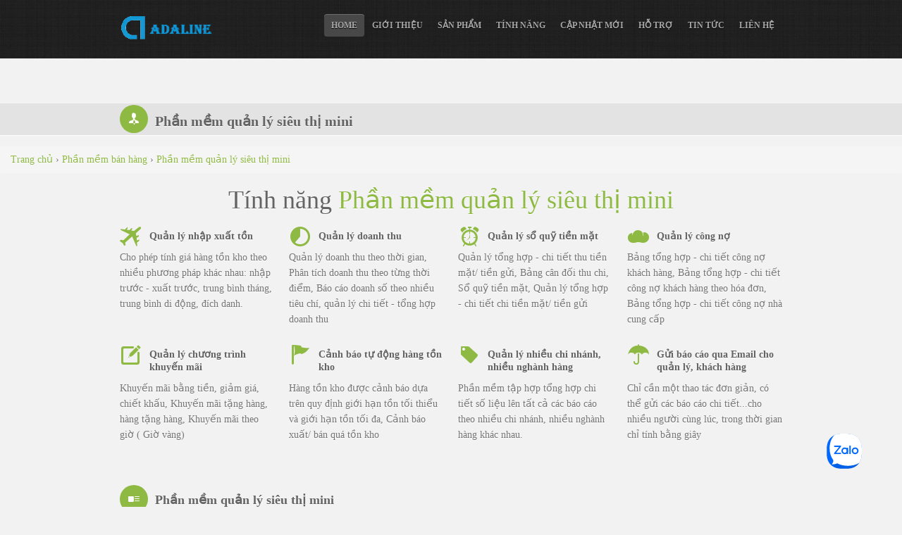

--- FILE ---
content_type: text/html; charset=utf-8
request_url: https://www.vzsoft.net/phan-mem-quan-ly-ban-hang-sieu-thi
body_size: 9845
content:


<!DOCTYPE html>

<html xmlns="http://www.w3.org/1999/xhtml" lang="vi-VN">
<head><title>
Phần mềm quản lý siêu thị mini
</title><meta charset="utf-8" /><meta http-equiv="Content-Type" content="text/html; charset=utf-8" /><meta http-equiv="Content-Language" content="vi-VN" /><meta id="MetaRobots" name="ROBOTS" content="INDEX, FOLLOW" /><meta name="lang" content="vi" /><meta id="MetaCopyright" name="COPYRIGHT" content="&lt;b>Copyright © 2011 ADALINE&lt;/b>" /><meta name="author" content="Công Ty TNHH Phần Mềm Adaline" /><meta name="viewport" content="width=device-width, initial-scale=1" /><meta name="RESOURCE-TYPE" content="DOCUMENT" /><meta name="DISTRIBUTION" content="GLOBAL" /><meta name="REVISIT-AFTER" content="2 DAYS" /><meta http-equiv="Page-Enter" content="revealTrans(Duration=1.0,Transition=1)" /><meta http-equiv="Page-Enter" content="revealTrans(Duration=1.0,Transition=14)" /><meta http-equiv="Site-Enter" content="revealTrans(Duration=1.0,Transition=20)" /><meta http-equiv="imagetoolbar" content="no" /><meta name="apple-mobile-web-app-capable" content="yes" /><link rel="shortcut icon" href="/img/icons/favicon.ico" /><meta property="og:locale" content="vi_VN" /><meta property="og:type" content="website" /><meta property="article:tag" content=" phần mềm quản trị adaline, tap hoa, sieu thi mini, nha hang, cafe, karaoke, nha thuoc, shop thoi trang, cửa hàng vlxd" /><meta property="article:section" content="Phần mềm" /><meta name="robots" content="index, archive, follow, noodp" /><meta name="googlebot" content="index,archive,follow,noodp" /><meta name="google-site-verification" content="Uj9lH9aYWyqOUT5Z573_7n9IUornkkw8oexQkg8F91A" />

<!-- <script async="async" data-tahc="6R7i0SAl4_blBsg" src="//zigzag.vn/js/check.js" type="text/javascript"></script> -->

<div class="zalo-chat-widget" data-oaid="700439848159984417" data-welcome-message="Adaline Rất vui khi được hỗ trợ bạn!" data-autopopup="0" data-width="" data-height=""></div>

<script src="https://sp.zalo.me/plugins/sdk.js"></script>


<!--Start of Tawk.to Script-->
<script type="text/javascript">
var Tawk_API=Tawk_API||{}, Tawk_LoadStart=new Date();
(function(){
var s1=document.createElement("script"),s0=document.getElementsByTagName("script")[0];
s1.async=true;
s1.src='https://embed.tawk.to/5a5dd6254b401e45400c2076/default';
s1.charset='UTF-8';
s1.setAttribute('crossorigin','*');
s0.parentNode.insertBefore(s1,s0);
})();
</script>
<!--End of Tawk.to Script-->


<script async src="https://www.googletagmanager.com/gtag/js?id=G-HX8YBL3K5P"></script>
<script>
  window.dataLayer = window.dataLayer || [];
  function gtag(){dataLayer.push(arguments);}
  gtag('js', new Date());

  gtag('config', 'G-HX8YBL3K5P');
</script>

	<script>
  function lazyLoadFbPage() {
    var fbPage = document.getElementById('lazy-fb-page');
    var rect = fbPage.getBoundingClientRect();
    var windowHeight = window.innerHeight || document.documentElement.clientHeight;

    if (rect.top < windowHeight) {
      fbPage.innerHTML = '<div class="fb-page" data-href="https://www.facebook.com/adalinejsc/" data-tabs="timeline" data-height="315" data-width="560" data-small-header="false" data-adapt-container-width="true" data-hide-cover="false" data-show-facepile="true"><blockquote cite="https://www.facebook.com/adalinejsc/" class="fb-xfbml-parse-ignore"><a href="https://www.facebook.com/adalinejsc/">Adaline</a></blockquote></div>';
      FB.XFBML.parse();
    }
  }

  window.addEventListener('scroll', lazyLoadFbPage);
  window.addEventListener('resize', lazyLoadFbPage);
</script>

    
   <meta name="description" itemprop="description" content="PHẦN MỀM QUẢN LÝ BÁN HÀNG SIÊU THỊ MINI GIÁ RẺ, TỐT NHẤT, HOÀN HẢO, HIỆU QUẢ, TỪ XA, PHỔ BIẾN, CHUYÊN NGHIỆP, MIỄN PHÍ, DỄ DÀNG ✔Hotline: 0911 562 204." />
    <meta name="keywords" itemprop="keywords" content="PHẦN MỀM QUẢN LÝ SIÊU THỊ MINI GIÁ RẺ, PHẦN MỀM QUẢN LÝ SIÊU THỊ MINI TỐT NHẤT, PHẦN MỀM QUẢN LÝ SIÊU THỊ MINI HOÀN HẢO, PHẦN MỀM QUẢN LÝ SIÊU THỊ MINI HIỆU QUẢ, PHẦN MỀM QUẢN LÝ SIÊU THỊ MINI TỪ XA, PHẦN MỀM QUẢN LÝ SIÊU THỊ MINI PHỔ BIẾN, PHẦN MỀM QUẢN LÝ SIÊU THỊ MINI CHUYÊN NGHIỆP, PHẦN MỀM QUẢN LÝ SIÊU THỊ MINI MIỄN PHÍ" />
    <meta property="og:title" content="Phần mềm quản lý siêu thị mini" />
    <meta property="og:description" content="PHẦN MỀM QUẢN LÝ BÁN HÀNG SIÊU THỊ MINI GIÁ RẺ, TỐT NHẤT, HOÀN HẢO, HIỆU QUẢ, TỪ XA, PHỔ BIẾN, CHUYÊN NGHIỆP, MIỄN PHÍ, DỄ DÀNG" />
    <meta property="og:url" content="https://www.vzsoft.net/phan-mem-quan-ly-ban-hang-sieu-thi" />
    <meta property="og:site_name" content="PHẦN MỀM QUẢN LÝ SIÊU THỊ MINI GIÁ RẺ, PHẦN MỀM QUẢN LÝ SIÊU THỊ MINI TỐT NHẤT, PHẦN MỀM QUẢN LÝ SIÊU THỊ MINI HOÀN HẢO, PHẦN MỀM QUẢN LÝ SIÊU THỊ MINI HIỆU QUẢ, PHẦN MỀM QUẢN LÝ SIÊU THỊ MINI TỪ XA, PHẦN MỀM QUẢN LÝ SIÊU THỊ MINI PHỔ BIẾN, PHẦN MỀM QUẢN LÝ SIÊU THỊ MINI CHUYÊN NGHIỆP, PHẦN MỀM QUẢN LÝ SIÊU THỊ MINI MIỄN PHÍ" />
    <meta name="twitter:description" content="PHẦN MỀM QUẢN LÝ SIÊU THỊ MINI GIÁ RẺ, PHẦN MỀM QUẢN LÝ SIÊU THỊ MINI TỐT NHẤT, PHẦN MỀM QUẢN LÝ SIÊU THỊ MINI HOÀN HẢO, PHẦN MỀM QUẢN LÝ SIÊU THỊ MINI HIỆU QUẢ, PHẦN MỀM QUẢN LÝ SIÊU THỊ MINI TỪ XA, PHẦN MỀM QUẢN LÝ SIÊU THỊ MINI PHỔ BIẾN, PHẦN MỀM QUẢN LÝ SIÊU THỊ MINI CHUYÊN NGHIỆP, PHẦN MỀM QUẢN LÝ SIÊU THỊ MINI MIỄN PHÍ" />
    <meta name="twitter:title" content="Phần mềm quản lý siêu thị mini" />
    <meta name="twitter:domain" content="Phần mềm quản lý siêu thị mini" />
		  <link href="/bundles/css?v=I2ZXPCcx-i90cXgd0MqlCdoh3whDIEYbgrfzrgiZuus1" rel="stylesheet"/>


     <link href="/css/elastislide.css" rel="stylesheet" />
    <link href="/css/style.css" rel="stylesheet" />
    <script src="/bundle/jquery?v=ODAn1ZzPTRUM9FPIYRQnzy-H44VP7Mmq7pB304j7C881"></script>

</head>
<body>
    <article>
       
        
<section id="header" class="clearfix">
    <div class="container" itemprop="header" itemscope="itemscope" itemtype="http://schema.org/Header">
        <div class="row">

            <!--logo starts-->
            <div class="span2 logo">
                <a href="/">
                    <img src="/img/logo.png" width="148" height="41" alt="logo"></a>
                
            </div>
            <!--logo ends-->

            <div class="span10 clearfix">
                <div id="smoothmenu" class="ddsmoothmenu" itemprop="smoothmenu" itemscope="itemscope" itemtype="http://schema.org/smoothmenu">
                    <ul id="nav" itemscope="itemscope" itemtype="http://schema.org/SiteNavigationElement">
                        <li itemprop="Trang chủ"><a itemprop="url" href="/" class="selected">Home</a></li>
                        <li itemprop="Giới thiệu"><a itemprop="url" href="http://vzsoft.net/Phan-mem-mien-phi/30/phan-mem-ban-hang-adaline.html">Giới thiệu</a>
                        </li>
                        <li itemprop="Sản phẩm"><a itemprop="url" href="#" rel="nofollow" >Sản phẩm</a>
                            <ul>
                                <li itemprop="Video phần mềm"><a itemprop="url" href="https://vzsoft.net/video-phan-mem">Video phần mềm</a></li>
                                <li itemprop="Phần mềm bán hàng"><a itemprop="url" href="/Tong-hop-phan-mem-ban-hang/Page/1">Phần mềm bán hàng</a></li>
                                <li itemprop="Phần mềm nhà hàng, cafe, karaoke, bida, bar, trà sữa"><a itemprop="url"  href="/Tong-hop-phan-mem-nha-hang/Page/1">Phần mềm nhà hàng cafe</a></li>
                                <li itemprop="Cập nhật mới"><a itemprop="url"  href="/Tong-hop-cap-nhat-moi-phan-mem/Page/1">Sản phẩm cập nhật mới</a></li>
                                <li itemprop="Phần mềm miễn phí"><a itemprop="url"  href="/Tong-hop-phan-mem-mien-phi/Page/1">Sản phẩm miễn phí</a></li>
                                <li itemprop="Phần cứng máy in"><a itemprop="url"  href="/">Phần cứng máy in</a></li>
                                <li itemprop="Giao diện phần mềm"><a itemprop="url"  href="/giao-dien-phan-mem-quan-ly-ban-hang-nha-hang-cafe">Giao diện phần mềm</a></li>
                            </ul>
                        </li>
                        <li itemprop="Tính năng phần mềm"><a itemprop="url"  href="/Tinh-nang-phan-mem-quan-ly-ban-hang">Tính năng</a>
                            <ul>
                                <li itemprop="Tính năng Phần mềm nhân sự"><a itemprop="url" href="/tinh-nang/24/phan-mem-nhan-su.html" title = "Phần mềm nhân sự"> Quản lý Nhân sự</a></li><li itemprop="Tính năng Phần mềm kế toán, phần mềm kế toán online"><a itemprop="url" href="/tinh-nang/23/phan-mem-ke-toan-phan-mem-ke-toan-online.html" title = "Phần mềm kế toán, phần mềm kế toán online"> Quản lý Kế toán</a></li><li itemprop="Tính năng Phần mềm tính tiền bida, sân bóng"><a itemprop="url" href="/tinh-nang/21/phan-mem-tinh-tien-bida-san-bong.html" title = "Phần mềm tính tiền bida, sân bóng"> Quản lý Bida</a></li><li itemprop="Tính năng Phần mềm quản lý phòng karaoke"><a itemprop="url" href="/tinh-nang/20/phan-mem-quan-ly-phong-karaoke.html" title = "Phần mềm quản lý phòng karaoke"> Quản lý Karaoke</a></li><li itemprop="Tính năng Phần mềm quản lý quán cà phê, trà sữa"><a itemprop="url" href="/tinh-nang/19/phan-mem-quan-ly-quan-ca-phe-tra-sua.html" title = "Phần mềm quản lý quán cà phê, trà sữa"> Quản lý Quán cà phê</a></li><li itemprop="Tính năng Phần mềm quản lý nhà hàng, quán ăn"><a itemprop="url" href="/tinh-nang/18/phan-mem-quan-ly-nha-hang-quan-an.html" title = "Phần mềm quản lý nhà hàng, quán ăn"> Quản lý Nhà hàng</a></li><li itemprop="Tính năng Phần mềm quản lý bán hàng nhôm kính sắt thép"><a itemprop="url" href="/tinh-nang/15/phan-mem-quan-ly-ban-hang-nhom-kinh-sat-thep.html" title = "Phần mềm quản lý bán hàng nhôm kính sắt thép"> Quản lý Nhôm kính</a></li><li itemprop="Tính năng Phần mềm quản lý vận tải"><a itemprop="url" href="/tinh-nang/14/phan-mem-quan-ly-van-tai.html" title = "Phần mềm quản lý vận tải"> Quản lý Vận tải</a></li><li itemprop="Tính năng Phần mềm quản lý bán hàng shop mẹ và bé"><a itemprop="url" href="/tinh-nang/13/phan-mem-quan-ly-ban-hang-shop-me-va-be.html" title = "Phần mềm quản lý bán hàng shop mẹ và bé"> Quản lý Mẹ & Bé</a></li><li itemprop="Tính năng Phần mềm quản lý bán hàng nhà thuốc"><a itemprop="url" href="/tinh-nang/12/phan-mem-quan-ly-ban-hang-nha-thuoc.html" title = "Phần mềm quản lý bán hàng nhà thuốc"> Quản lý Nhà thuốc</a></li><li itemprop="Tính năng Phần mềm quản lý bán hàng thực phẩm và nông sản"><a itemprop="url" href="/tinh-nang/11/phan-mem-quan-ly-ban-hang-thuc-pham-va-nong-san.html" title = "Phần mềm quản lý bán hàng thực phẩm và nông sản"> Quản lý Thực phẩm</a></li><li itemprop="Tính năng Phần mềm quản lý bán hàng nội thất và gia dụng"><a itemprop="url" href="/tinh-nang/10/phan-mem-quan-ly-ban-hang-noi-that-va-gia-dung.html" title = "Phần mềm quản lý bán hàng nội thất và gia dụng"> Quản lý Nội thất</a></li><li itemprop="Tính năng Phần mềm quản lý bán hàng mỹ phẩm"><a itemprop="url" href="/tinh-nang/9/phan-mem-quan-ly-ban-hang-my-pham.html" title = "Phần mềm quản lý bán hàng mỹ phẩm"> Quản lý Mỹ phẩm</a></li><li itemprop="Tính năng Phần mềm quản lý bán hàng sách và văn phòng phẩm"><a itemprop="url" href="/tinh-nang/8/phan-mem-quan-ly-ban-hang-sach-va-van-phong-pham.html" title = "Phần mềm quản lý bán hàng sách và văn phòng phẩm"> Quản lý Văn phòng phẩm</a></li><li itemprop="Tính năng Phần mềm quản lý bán hàng hoa và quà tặng"><a itemprop="url" href="/tinh-nang/7/phan-mem-quan-ly-ban-hang-hoa-va-qua-tang.html" title = "Phần mềm quản lý bán hàng hoa và quà tặng"> Quản lý Hoa & quà tặng</a></li><li itemprop="Tính năng Phần mềm quản lý bán hàng điện thoại và điện máy"><a itemprop="url" href="/tinh-nang/6/phan-mem-quan-ly-ban-hang-dien-thoai-va-dien-may.html" title = "Phần mềm quản lý bán hàng điện thoại và điện máy"> Quản lý Điện thoại</a></li><li itemprop="Tính năng Phần mềm quản lý bán hàng xe máy và phụ tùng"><a itemprop="url" href="/tinh-nang/5/phan-mem-quan-ly-ban-hang-xe-may-va-phu-tung.html" title = "Phần mềm quản lý bán hàng xe máy và phụ tùng"> Quản lý Xe máy</a></li><li itemprop="Tính năng Phần mềm quản lý bán hàng vật liệu xây dựng"><a itemprop="url" href="/tinh-nang/4/phan-mem-quan-ly-ban-hang-vat-lieu-xay-dung.html" title = "Phần mềm quản lý bán hàng vật liệu xây dựng"> Quản lý Vật liệu xây dựng</a></li><li itemprop="Tính năng Phần mềm quản lý shop thời trang"><a itemprop="url" href="/tinh-nang/3/phan-mem-quan-ly-shop-thoi-trang.html" title = "Phần mềm quản lý shop thời trang"> Quản lý Thời trang</a></li><li itemprop="Tính năng Phần mềm quản lý siêu thị mini"><a itemprop="url" href="/tinh-nang/2/phan-mem-quan-ly-sieu-thi-mini.html" title = "Phần mềm quản lý siêu thị mini"> Quản lý Siêu thị</a></li><li itemprop="Tính năng Phần mềm quản lý bán hàng tạp hoá"><a itemprop="url" href="/tinh-nang/1/phan-mem-quan-ly-ban-hang-tap-hoa.html" title = "Phần mềm quản lý bán hàng tạp hoá"> Quản lý Tạp hoá</a></li>
                            </ul>
                        </li>
                         <li itemprop="Cập nhật"><a itemprop="url" href="/updatever/POS/1" rel="nofollow" >Cập nhật mới</a>
                            <ul>
                                <li itemprop="Cập nhật phiên bản POS"><a itemprop="url" href="/updatever/POS/1">Cập nhật phiên bản phần mềm bán hàng (POS)</a></li>
                                <li itemprop="Cập nhật phiên bản BILL"><a itemprop="url" href="/updatever/BILL/1">Cập nhật phiên bản phần mềm BILL</a></li>
                            </ul>
                        </li>
                        <li itemprop="Hỗ trợ"><a itemprop="url"  href="#spport">Hỗ trợ</a>
                            <ul>
                            <li itemprop="Video phần mềm"><a itemprop="url" href="https://vzsoft.net/video-phan-mem">Video phần mềm</a></li></ul>
                        </li>
                        <li itemprop="Tổng hợp tin tức"><a itemprop="url"  href="/Tong-hop-tin-tuc/Page/1">Tin tức</a>
                           
                        </li>
                        <li itemprop="Liên hệ"><a itemprop="url"  href="#footer">Liên hệ</a>
                            <ul>
                                <li itemprop="Video phần mềm"><a itemprop="url" href="https://vzsoft.net/video-phan-mem">Video phần mềm</a></li>
                                
                                
                            </ul>
                        </li>
                    </ul>
                </div>
                <!--menu ends-->

            </div>
        </div>
    </div>
</section>

       
================================================== -->
        <!-- AboutPage -->
        

<section id="header-btm" class="clearfix">
    <div class="container">
        <div class="row">
            <div class="span12">
                <h1 id="titleAbout" class="heading-icon clearfix" style="font-size:20px; text-align:left;"> <img src="/img/icons/heading-icon-user.png" width="40" height="40" alt="icon" class="icon-small-bg"> Phần mềm quản lý siêu thị mini</h1>
            </div>
        </div>
    </div>
</section>

        <!-- AboutPage ends
================================================== -->
        
        
     <ol itemscope="itemscope" class="breadcrumb" itemtype="http://schema.org/BreadcrumbList">
        <li itemprop="itemListElement" itemscope="itemscope"
            itemtype="http://schema.org/ListItem">
            <a itemprop="item" href="https://vzsoft.net/">
                <span itemprop="name">Trang chủ</span></a>
            <meta itemprop="position" content="1" />
            ›
        </li>

        <li itemprop="itemListElement" itemscope="itemscope"
            itemtype="http://schema.org/ListItem">
            <a itemprop="item" href="http://vzsoft.net/Tong-hop-phan-mem-ban-hang/Page/1">
                <span itemprop="name">Phần mềm bán hàng</span></a>
            <meta itemprop="position" content="2" />
            ›
        </li>        
        <li itemprop="itemListElement" itemscope="itemscope"
            itemtype="http://schema.org/ListItem">
            <a itemprop="item" href="https://www.vzsoft.net/phan-mem-quan-ly-ban-hang-sieu-thi">
                <span itemprop="name">Phần mềm quản lý siêu thị mini</span></a>
            <meta itemprop="position" content="2" />
        </li>      
    </ol>
    <div class="container">
        
<div class="row">
    <div class="span12">
        <h1>Tính năng <span class="color">Phần mềm quản lý siêu thị mini</span></h1>
        <!--feature list starts / unequal height may distort features, refer help document for this-->
        <ul class="list-4col features-small">
            <li><h5><img src="/img/icons/icon-32-airplane.png" alt = "Quản lý nhập xuất tồn" > Quản lý nhập xuất tồn</h5>Cho phép tính giá hàng tồn kho theo nhiều phương pháp khác nhau: nhập trước -  xuất trước, trung bình tháng, trung bình di động, đích danh.</li><li><h5><img src="/img/icons/icon-32-chart.png" alt = "Quản lý doanh thu" > Quản lý doanh thu</h5>Quản lý doanh thu theo thời gian, Phân tích doanh thu theo từng thời điểm, Báo cáo doanh số theo nhiều tiêu chí, quản lý chi tiết - tổng hợp doanh thu</li><li><h5><img src="/img/icons/icon-32-clock.png" alt = "Quản lý sổ quỹ tiền mặt" > Quản lý sổ quỹ tiền mặt</h5>Quản lý tổng hợp - chi tiết thu tiền mặt/ tiền gửi, Bảng cân đối thu chi, Sổ quỹ tiền mặt, Quản lý tổng hợp - chi tiết chi tiền mặt/ tiền gửi</li><li><h5><img src="/img/icons/icon-32-cloud.png" alt = "Quản lý công nợ" > Quản lý công nợ</h5>Bảng tổng hợp - chi tiết công nợ khách hàng, Bảng tổng hợp - chi tiết công nợ khách hàng theo hóa đơn, Bảng tổng hợp - chi tiết công nợ nhà cung cấp</li><li><h5><img src="/img/icons/icon-32-create.png" alt = "Quản lý chương trình khuyến mãi" > Quản lý chương trình khuyến mãi</h5>Khuyến mãi bằng tiền, giảm giá, chiết khấu, Khuyến mãi tặng hàng, hàng tặng hàng, Khuyến mãi theo giờ ( Giờ vàng)</li><li><h5><img src="/img/icons/icon-32-flag.png" alt = "Cảnh báo tự động hàng tồn kho" > Cảnh báo tự động hàng tồn kho</h5>Hàng tồn kho được cảnh báo dựa trên quy định giới hạn tồn tối thiểu và giới hạn tồn tối đa, Cảnh báo xuất/ bán quá tồn kho</li><li><h5><img src="/img/icons/icon-32-tag.png" alt = "Quản lý nhiều chi nhánh, nhiều nghành hàng" > Quản lý nhiều chi nhánh, nhiều nghành hàng</h5>Phần mềm tập hợp tổng hợp chi tiết số liệu lên tất cả các báo cáo theo nhiều chi nhánh, nhiều nghành hàng khác nhau.</li><li><h5><img src="/img/icons/icon-32-umbrella.png" alt = "Gửi báo cáo qua Email cho quản lý, khách hàng" > Gửi báo cáo qua Email cho quản lý, khách hàng</h5>Chỉ cần một thao tác đơn giản, có thể gửi các báo cáo chi tiết...cho nhiều người cùng lúc, trong thời gian chỉ tính bằng giây </li>
            
        </ul>
        <!--feature list ends-->

    </div>
</div>
<!--features ends-->

<!--divider here-->
<div class="spacer-40px"></div>

        <div class="row">

            <!--column one starts-->
            <div class="span6">
                <h4 class="heading-icon clearfix">
                    <img src="/img/icons/heading-icon-2.png" width="40" height="40" alt="icon" class="icon-small-bg" />
                    Phần mềm quản lý siêu thị mini</h4>
               <p>Tập hợp những tính năng riêng cho <b> Phần mềm quản lý siêu thị mini </b></p>

                <!--nested columns / half width list starts-->
                <div class="row">
                    <ul class="list-checkmark">
                        <li><h5>Thanh toán nhanh bán hàng nhiều hơn</h5><p>Nhân viên của bạn sẽ tiết kiệm được thời gian phục vụ khách hàng nhờ chức năng thanh toán nhanh chóng</p></li><li><h5>Kiểm kho nhanh, nắm bắt hàng tồn kho để bổ sung</h5><p>Phần mềm giúp bạn hạn chế tối thiểu thất thoát hàng hóa nhờ tính năng kiểm kho chính xác.</p></li><li><h5>Quán lý sản phẩm theo danh mục thương hiệu</h5><p>phần mềm sẽ giúp bạn tháo gỡ những khó khăn trong việc quản lý sự đa dạng của các sản phẩm nhờ tính năng quản lý hàng hóa theo danh mục, thương hiệu.</p></li>
                        
                    </ul>
                </div>
                <span style="font-weight:700; font-size:20px;"><a href="/tinh-nang/2/phan-mem-quan-ly-sieu-thi-mini.html" title="Phần mềm quản lý siêu thị mini">Xem toàn bộ tính năng &raquo;</a><br /><a href="/gioi-thieu-phan-mem-quan-ly-ban-hang" title="Bảng giáPhần mềm quản lý siêu thị mini">Xem bảng giá phần mềm &raquo;</a><br /><a href="http://vzsoft.net/video-phan-mem" title="VideoPhần mềm quản lý siêu thị mini">VideoPhần mềm quản lý siêu thị mini</a></span>
                
            </div>
            <!--column one ends-->

            <!--column two / flexslider starts-->
            <div class="span6">
                <div class="flexslider image-slider clearfix">
                    <ul class="slides">
                        
                        <li><img src="/img/preview/tab-slide1.png" alt="slide"/></li>
                        <li><img src="/img/preview/tab-slide3.png" alt="slide"/></li>
                        <li><img src="/img/preview/tab-slide4.png" alt="slide"/></li>
                    </ul>
                </div>
            </div>
            <!--column two / flexslider ends-->

        </div>
        <!--row ends-->
              <div class="spacer-30px" itemprop="spacer30"></div>
        <div class="addthis_inline_share_toolbox"></div>
  
        <!--divider here-->
        <div class="spacer-40px"></div>
        
<div class="row">
    <div class="span6">
        <div class="dark-box">
            <h2><span class="color">Phần mềm bán hàng</span> miễn phí</h2>
            <ul class="list-separator">
                
                <li><a href="https://vzsoft.net/video-phan-mem">Video giới thiệu</a> <span class="separator">|</span> </li>
                <li><a href="https://www.vzsoft.net/huong-dan-phan-mem-full/Sales" title="Hướng dẫn sử dụng phần mềm quản lý bán hàng miễn phí">Hướng dẫn sử dụng</a></li>
            </ul>
            <a href="https://download.vzsoft.net/Setup_Adaline_Pos.exe" title="Tải phần mềm quản lý bán hàng miễn phí" class="mybtn">Download phần mềm bán hàng miễn phí</a>
        </div>
    </div>
     <div class="span6">
        <div class="dark-box">
            <h2><span class="color">Phần mềm nhà hàng cafe</span> miễn phí</h2>
            <ul class="list-separator">
               
                <li><a href="https://vzsoft.net/video-phan-mem">Video giới thiệu</a> <span class="separator">|</span> </li>
                <li><a href="https://download.vzsoft.net/Setup_Adaline_Bill.exe" title="Hướng dẫn sử dụng phần mềm nhà hàng cafe miễn phí">Hướng dẫn sử dụng</a></li>
            </ul>
            <a href="https://download.vzsoft.net/Setup_Adaline_Bill.exe" title="Tải phần mềm nhà hàng cafe miễn phí" class="mybtn">Download phần mềm nhà hàng cafe miễn phí</a>
        </div>
    </div>
</div>

        <div class="spacer-40px"></div>
        
<section id="spport">
    <div class="row">

        <!--column one starts-->
        <div class="span6">
            <h4 class="heading-icon clearfix">
                <img src="/img/icons/heading-icon-2.png" width="40" height="40" alt="icon" class="icon-small-bg" />
                Hỗ trợ</h4>
            <p style="font-size: 16px;">Trong quá trình cài đặt hoặc sử dụng gặp vấn đề gì cần hỗ trợ hãy liên hệ (hỗ trợ miễn phí)</p>

            <!--two column list (nested columns) starts-->
            <div class="row">
                <ul class="span3 list-checkmark">
                    <li><a class="btn btn-success" href="https://vzsoft.net/img/TeamViewerQS.exe">Download Teamview</a></li>
                    <li><a class="btn btn-success" href="https://vzsoft.net/img/UltraViewer.exe">Download Ultraview</a> </li>
                     <li><a class="btn btn-success" href="https://vzsoft.net/video-phan-mem" title="Video demo phần mêm">Video giới thiệu phần mềm</a></li>
                    <a class="btn btn-success" href="https://download.vzsoft.net/Setup_Adaline_Pos.exe" title="Tải phần mềm quản trị adaline"><b style="font-size: large">Download miễn phí</b></a>
                </ul>
                <ul class="span3 list-checkmark">
                    <li>Support:<span class="color">0938.525.991 (Mr.Long)</span></li>
                    <li>Support: <span class="color">0906.976.709 (Mr.Quốc)</span> </li>
                     <li>Support:<span class="color">0931.136.810 (Mr.Trọng)</span></li>
                    <li>Support: <span class="color">0911.562.204 (Mr.Hải)</span> </li>
                    <li>Email: vzsoft2010@gmail.com </li>
                    
                </ul>
            </div>
            <!--two column list starts-->

            
        </div>
        <!--column one ends-->

        <!--column two starts-->
        <div class="span6">
            
            
			<div id="lazy-fb-page"></div>
        </div>
        <!--column two ends-->

    </div>
    <div id="fb-root"></div>
    <script>(function (d, s, id) {
    var js, fjs = d.getElementsByTagName(s)[0];
    if (d.getElementById(id)) return;
    js = d.createElement(s); js.id = id;
    js.src = "//connect.facebook.net/vi_VN/sdk.js#xfbml=1&version=v2.7";
    fjs.parentNode.insertBefore(js, fjs);
}(document, 'script', 'facebook-jssdk'));</script>
</section>

        <div class="spacer-30px"></div>
        
    </div>
 <script src="/bundle/jsFooter?v=kMIt7kTkzz5GTXcCDjFRpoLKsxFD2evsUQvZpgzNlvI1"></script>


        
        <!-- footer starts
================================================== -->
        
<footer id="footer" itemscope="itemscope" itemtype="http://schema.org/footer" class="clearfix">
    <div class="container" itemprop="footercontainer" itemscope="itemscope" itemtype="http://schema.org/footercontainer">
        <div class="row">
            <div class="span3" itemprop="FooterSpan3">
                <h5>Quản lý bán hàng</h5>
                <h6 itemprop="h6Branchfooter1"><a itemprop="aBranchFooter1" href="/phan-mem-quan-ly-ban-hang-tap-hoa" title="Phần mềm quản lý bán hàng tạp hoá">Tạp hoá</a></h6><h6 itemprop="h6Branchfooter2"><a itemprop="aBranchFooter2" href="/phan-mem-quan-ly-ban-hang-sieu-thi" title="Phần mềm quản lý siêu thị mini">Siêu thị mini</a></h6><h6 itemprop="h6Branchfooter3"><a itemprop="aBranchFooter3" href="/phan-mem-quan-ly-ban-hang-shop-thoi-trang" title="Phần mềm quản lý shop thời trang">Shop thời trang</a></h6><h6 itemprop="h6Branchfooter4"><a itemprop="aBranchFooter4" href="/phan-mem-quan-ly-ban-hang-vat-lieu-xay-dung" title="Phần mềm quản lý bán hàng vật liệu xây dựng">Vật liệu xây dựng</a></h6><h6 itemprop="h6Branchfooter5"><a itemprop="aBranchFooter5" href="/phan-mem-quan-ly-ban-hang-xe-may-linh-kien" title="Phần mềm quản lý bán hàng xe máy và phụ tùng">Xe máy & Phụ tùng</a></h6><h6 itemprop="h6Branchfooter6"><a itemprop="aBranchFooter6" href="/phan-mem-quan-ly-ban-hang-dien-thoai-va-dien-may" title="Phần mềm quản lý bán hàng điện thoại và điện máy">Điện thoại và điện máy</a></h6><h6 itemprop="h6Branchfooter7"><a itemprop="aBranchFooter7" href="/phan-mem-quan-ly-ban-hang-hoa-va-qua-tang" title="Phần mềm quản lý bán hàng hoa và quà tặng">Hoa & quà tặng</a></h6><h6 itemprop="h6Branchfooter8"><a itemprop="aBranchFooter8" href="/phan-mem-quan-ly-ban-hang-sach-va-van-phong-pham" title="Phần mềm quản lý bán hàng sách và văn phòng phẩm">Sách & Văn phòng phẩm</a></h6><h6 itemprop="h6Branchfooter9"><a itemprop="aBranchFooter9" href="/phan-mem-quan-ly-ban-hang-my-pham-va-spa" title="Phần mềm quản lý bán hàng mỹ phẩm">Mỹ phẩm & Spa</a></h6><h6 itemprop="h6Branchfooter10"><a itemprop="aBranchFooter10" href="/phan-mem-quan-ly-ban-hang-noi-that-va-gia-dung" title="Phần mềm quản lý bán hàng nội thất và gia dụng">Nội thất & Gia dụng</a></h6><h6 itemprop="h6Branchfooter11"><a itemprop="aBranchFooter11" href="/phan-mem-quan-ly-ban-hang-thuc-pham-va-nong-san" title="Phần mềm quản lý bán hàng thực phẩm và nông sản">Nông sản & Thực phẩm</a></h6><h6 itemprop="h6Branchfooter12"><a itemprop="aBranchFooter12" href="/phan-mem-quan-ly-ban-hang-nha-thuoc" title="Phần mềm quản lý bán hàng nhà thuốc">Nhà thuốc</a></h6><h6 itemprop="h6Branchfooter13"><a itemprop="aBranchFooter13" href="/phan-mem-quan-ly-ban-hang-shop-me-va-be" title="Phần mềm quản lý bán hàng shop mẹ và bé">Shop mẹ và bé</a></h6><h6 itemprop="h6Branchfooter14"><a itemprop="aBranchFooter14" href="/phan-mem-quan-ly-van-tai" title="Phần mềm quản lý vận tải">Vận tải giao nhận</a></h6><h6 itemprop="h6Branchfooter15"><a itemprop="aBranchFooter15" href="/phan-mem-ban-hang-nhom-kinh-sat-thep" title="Phần mềm quản lý bán hàng nhôm kính sắt thép">Nhôm kính sắt thép</a></h6>
                <img src="/img/logo.png" width="148" height="41" alt="logo" /><br /><br />
                <a href="https://facebook.com/adalinejsc"><img src="/img/facebook.png" width="48" height="48" alt="face" /></a>
                <a href="https://www.youtube.com/channel/UCOg09QQaNMAmbFXAzrxgCcQ?view_as=subscriber"><img src="/img/youtube.png" width="48" height="48" alt="youtube" /></a>
                
            </div>
            <div class="span3" itemprop="FooterSpan3">
                <h5>Tin tức</h5>
                <ul class="list-unstyled">
                    <h6 itemprop="h6TinTucfooter1308"><a itemprop="aTinTucFooter1308" href="/Tin-tuc/1308/giai-phap-quan-ly-kho-theo-vi-tri.html" title="Giải pháp quản lý kho theo vị trí">Giải pháp quản lý kho theo vị trí</a></h6><h6 itemprop="h6TinTucfooter1306"><a itemprop="aTinTucFooter1306" href="/Tin-tuc/1306/6-meo-de-cai-thien-hieu-qua-kho-hang.html" title="6 Mẹo để Cải thiện Hiệu quả Kho hàng">6 Mẹo để Cải thiện Hiệu quả Kho hàng</a></h6><h6 itemprop="h6TinTucfooter1305"><a itemprop="aTinTucFooter1305" href="/Tin-tuc/1305/phan-mem-quan-ly-nhan-su-gia-re.html" title="Phần mềm quản lý nhân sự giá rẻ">Phần mềm quản lý nhân sự giá rẻ</a></h6><h6 itemprop="h6TinTucfooter1304"><a itemprop="aTinTucFooter1304" href="/Tin-tuc/1304/phan-mem-quan-ly-nhan-su-tien-luong.html" title="Phần mềm quản lý nhân sự tiền lương">Phần mềm quản lý nhân sự tiền lương</a></h6><h6 itemprop="h6TinTucfooter1303"><a itemprop="aTinTucFooter1303" href="/Tin-tuc/1303/phan-mem-quan-ly-nhan-su-don-gian.html" title="Phần mềm quản lý nhân sự đơn giản">Phần mềm quản lý nhân sự đơn giản</a></h6><h6 itemprop="h6TinTucfooter307"><a itemprop="aTinTucFooter307" href="/Tin-tuc/307/thao-do-bang-hieu-0967929739.html" title="THÁO DỠ BẢNG HIỆU 0967929739 ">THÁO DỠ BẢNG HIỆU 0967929739 </a></h6><h6 itemprop="h6TinTucfooter306"><a itemprop="aTinTucFooter306" href="/Tin-tuc/306/thao-go-bang-hieu-lam-bang-hieu-moi.html" title="THÁO GỠ BẢNG HIỆU LÀM BẢNG HIỆU MỚI ">THÁO GỠ BẢNG HIỆU LÀM BẢNG HIỆU MỚI </a></h6><h6 itemprop="h6TinTucfooter305"><a itemprop="aTinTucFooter305" href="/Tin-tuc/305/dich-vu-sua-chua-bang-hieu-quang-cao.html" title="DỊCH VỤ SỬA CHỮA BẢNG HIỆU QUẢNG CÁO ">DỊCH VỤ SỬA CHỮA BẢNG HIỆU QUẢNG CÁO </a></h6><h6 itemprop="h6TinTucfooter304"><a itemprop="aTinTucFooter304" href="/Tin-tuc/304/dich-vu-han-xi-sua-chua-tai-nha.html" title="Dịch vụ hàn xì sửa chữa tại nhà">Dịch vụ hàn xì sửa chữa tại nhà</a></h6><h6 itemprop="h6TinTucfooter302"><a itemprop="aTinTucFooter302" href="/Tin-tuc/302/thu-mua-bang-hieu-cu.html" title="Thu mua bảng hiệu củ">Thu mua bảng hiệu củ</a></h6><h6 itemprop="h6TinTucfooter301"><a itemprop="aTinTucFooter301" href="/Tin-tuc/301/hop-den-led.html" title="HỘP ĐÈN LED">HỘP ĐÈN LED</a></h6><h6 itemprop="h6TinTucfooter300"><a itemprop="aTinTucFooter300" href="/Tin-tuc/300/bang-hieu-mica.html" title="BẢNG HIỆU MICA">BẢNG HIỆU MICA</a></h6><h6 itemprop="h6TinTucfooter299"><a itemprop="aTinTucFooter299" href="/Tin-tuc/299/bang-hieu-0967929739.html" title="BẢNG HIỆU 0967929739 ">BẢNG HIỆU 0967929739 </a></h6><h6 itemprop="h6TinTucfooter298"><a itemprop="aTinTucFooter298" href="/Tin-tuc/298/bang-hieu-led.html" title="Bảng hiệu led">Bảng hiệu led</a></h6><h6 itemprop="h6TinTucfooter297"><a itemprop="aTinTucFooter297" href="/Tin-tuc/297/bang-hieu-alu.html" title="Bảng hiệu alu">Bảng hiệu alu</a></h6><h6 itemprop="h6TinTucfooter296"><a itemprop="aTinTucFooter296" href="/Tin-tuc/296/lap-dat-mai-che-lay-sang-poly.html" title="Lắp đặt mái che lấy sang Poly">Lắp đặt mái che lấy sang Poly</a></h6><h6 itemprop="h6TinTucfooter295"><a itemprop="aTinTucFooter295" href="/Tin-tuc/295/lap-dat-mai-che-vom.html" title="Lắp đặt mái che vòm">Lắp đặt mái che vòm</a></h6><h6 itemprop="h6TinTucfooter294"><a itemprop="aTinTucFooter294" href="/Tin-tuc/294/lam-vach-ngan-van-phong.html" title="Làm vách ngăn văn phòng">Làm vách ngăn văn phòng</a></h6><h6 itemprop="h6TinTucfooter293"><a itemprop="aTinTucFooter293" href="/Tin-tuc/293/lam-vach-ngan-alu.html" title="Làm vách ngăn alu">Làm vách ngăn alu</a></h6><h6 itemprop="h6TinTucfooter292"><a itemprop="aTinTucFooter292" href="/Tin-tuc/292/lam-chu-noi-inox-gia-re.html" title="làm chữ nỗi inox giá rẻ">làm chữ nỗi inox giá rẻ</a></h6><h6 itemprop="h6TinTucfooter291"><a itemprop="aTinTucFooter291" href="/Tin-tuc/291/lam-chu-noi-nhom-gia-re.html" title="làm chữ nỗi nhôm giá rẻ">làm chữ nỗi nhôm giá rẻ</a></h6><h6 itemprop="h6TinTucfooter290"><a itemprop="aTinTucFooter290" href="/Tin-tuc/290/lam-bang-hieu-chu-noi-mica.html" title="Làm bảng hiệu chữ nỗi mica">Làm bảng hiệu chữ nỗi mica</a></h6><h6 itemprop="h6TinTucfooter289"><a itemprop="aTinTucFooter289" href="/Tin-tuc/289/lam-chu-noi-inox-nhom-mica-am-tuong.html" title="Làm chữ nỗi inox nhôm mica âm tường">Làm chữ nỗi inox nhôm mica âm tường</a></h6><h6 itemprop="h6TinTucfooter288"><a itemprop="aTinTucFooter288" href="/Tin-tuc/288/lam-bang-hieu-bat.html" title="Làm bảng hiệu bạt">Làm bảng hiệu bạt</a></h6><h6 itemprop="h6TinTucfooter287"><a itemprop="aTinTucFooter287" href="/Tin-tuc/287/lam-bang-hieu-alu.html" title="Làm bảng hiệu alu">Làm bảng hiệu alu</a></h6>
                </ul>
            </div>
            <div class="span3" itemprop="footerLienHe" itemscope="itemscope" itemtype="http://schema.org/footerLienHe">
                <h5 itemprop="H5LienHe">Liên hệ</h5>
                <ul class="list-info" itemprop="InfofooterLienHe" itemscope="itemscope" itemtype="http://schema.org/InfofooterLienHe">
                    <li itemprop="LiInfofooterLienHeDiaChi">
                        <img src="/img/icons/icon-18-address.png" alt="icon" style="margin-bottom: 30px;" />VZSoft.<br />
                        Đại lý chính thức Adaline<br />
                    </li>
                    
                    <li itemprop="InfofooterLienHeEmail">
                        <img src="/img/icons/icon-18-mail.png" alt="icon" /><a href="#">vzsoft2010@gmail.com</a></li>
                    <li itemprop="LiInfofooterLienHeDiaChi">
                        <img src="/img/icons/icon-18-address.png" alt="icon" style="margin-bottom: 30px;" />hỗ trợ
                   

                    <li>
                        <img src="/img/icons/icon-18-skype.png" alt="icon" class="mar-btm" /><a href="#">0938.525.991 (Mr.Long)</a></li>
                    <li style="padding-left: 33px;">
                        <img src="/img/icons/icon-18-skype.png" alt="icon" class="mar-btm" /><a href="#">0906.976.709 (Mr.Quốc)</a></li>
                    <li style="padding-left: 33px;">
                        <img src="/img/icons/icon-18-skype.png" alt="icon" class="mar-btm" /><a href="#">0931.136.810 (Mr.Trọng)</a></li>
                    <li itemprop="LiInfofooterLienHeDiaChi">
                        <img src="/img/icons/icon-18-address.png" alt="icon" style="margin-bottom: 30px;" />Kinh doanh
                    </li>
                    <li itemprop="InfofooterLienHeSky">
                        <img src="/img/icons/icon-18-skype.png" alt="icon" class="mar-btm" /><a href="#">0906.976.709 (Mr.Quốc)</a></li>
                    <li style="padding-left: 33px;">
                        <img src="/img/icons/icon-18-skype.png" alt="icon" class="mar-btm" /><a href="#">0911.562.204 (Mr.Hải)</a></li>
                   <li style="padding-left: 33px;">
                        <img src="/img/icons/icon-18-skype.png" alt="icon" class="mar-btm" /><a href="#">0967.929.739 (QC Mr.Xuân)</a></li>
                </ul>
            </div>
            <div class="span3" itemprop="FooterSpan3">
                <h5>Quản lý nhà hàng cafe</h5>
                <h6 itemprop="h6PMFreefooter86"><a itemprop="aPMFreeFooter86" href="/Phan-mem-mien-phi/86/phan-mem-quan-ly-van-tai-hang-hoa.html" title="Phần mềm quản lý vận tải hàng hóa">Phần mềm quản lý vận tải hàng hóa</a></h6><h6 itemprop="h6PMFreefooter85"><a itemprop="aPMFreeFooter85" href="/Phan-mem-mien-phi/85/phan-mem-quan-ly-van-tai-container.html" title="Phần mềm quản lý vận tải container">Phần mềm quản lý vận tải container</a></h6><h6 itemprop="h6PMFreefooter84"><a itemprop="aPMFreeFooter84" href="/Phan-mem-mien-phi/84/phan-mem-quan-ly-cua-hang-thuc-pham-dong-lanh.html" title="Phần mềm quản lý cửa hàng thực phẩm đông lạnh">Phần mềm quản lý cửa hàng thực phẩm đông lạnh</a></h6><h6 itemprop="h6PMFreefooter83"><a itemprop="aPMFreeFooter83" href="/Phan-mem-mien-phi/83/phan-mem-quan-ly-dai-ly-nong-san.html" title="Phần mềm quản lý đại lý nông sản">Phần mềm quản lý đại lý nông sản</a></h6><h6 itemprop="h6PMFreefooter82"><a itemprop="aPMFreeFooter82" href="/Phan-mem-mien-phi/82/phan-mem-quan-ly-cua-hang-gach-men.html" title="Phần mềm quản lý cửa hàng gạch men">Phần mềm quản lý cửa hàng gạch men</a></h6><h6 itemprop="h6PMFreefooter81"><a itemprop="aPMFreeFooter81" href="/Phan-mem-mien-phi/81/phan-mem-quan-ly-cua-hang-thuoc-thu-y.html" title="Phần mềm quản lý cửa hàng thuốc thú y">Phần mềm quản lý cửa hàng thuốc thú y</a></h6><h6 itemprop="h6PMFreefooter80"><a itemprop="aPMFreeFooter80" href="/Phan-mem-mien-phi/80/phan-mem-quan-ly-dai-ly-phan-bon.html" title="Phần mềm quản lý đại lý phân bón">Phần mềm quản lý đại lý phân bón</a></h6><h6 itemprop="h6PMFreefooter79"><a itemprop="aPMFreeFooter79" href="/Phan-mem-mien-phi/79/phan-mem-quan-ly-cua-hang-do-choi-tre-em.html" title="Phần mềm quản lý cửa hàng đồ chơi trẻ em">Phần mềm quản lý cửa hàng đồ chơi trẻ em</a></h6><h6 itemprop="h6PMFreefooter78"><a itemprop="aPMFreeFooter78" href="/Phan-mem-mien-phi/78/phan-mem-quan-ly-gara-o-to.html" title="Phần mềm quản lý gara ô tô">Phần quản lý gara ô tô</a></h6><h6 itemprop="h6PMFreefooter77"><a itemprop="aPMFreeFooter77" href="/Phan-mem-mien-phi/77/phan-mem-quan-ly-vung-nuoi.html" title="Phần mềm quản lý vùng nuôi">Phần quản lý vùng nuôi</a></h6><h6 itemprop="h6PMFreefooter76"><a itemprop="aPMFreeFooter76" href="/Phan-mem-mien-phi/76/phan-mem-quan-ly-cua-hang-vat-tu-nong-nghiep.html" title="Phần mềm quản lý cửa hàng vật tư nông nghiệp">Phần quản lý cửa hàng vật tư nông nghiệp</a></h6><h6 itemprop="h6PMFreefooter75"><a itemprop="aPMFreeFooter75" href="/Phan-mem-mien-phi/75/phan-mem-quan-ly-san-xuat-mes.html" title="Phần mềm quản lý sản xuất MES">Phần mềm thực thi sản xuất MES</a></h6><h6 itemprop="h6PMFreefooter74"><a itemprop="aPMFreeFooter74" href="/Phan-mem-mien-phi/74/phan-mem-quan-ly-ban-hang-offline.html" title="Phần mềm quản lý bán hàng offline">Phần mềm bán hàng offline</a></h6><h6 itemprop="h6PMFreefooter73"><a itemprop="aPMFreeFooter73" href="/Phan-mem-mien-phi/73/phan-mem-quan-ly-kho-qrcodebarcode.html" title="Phần mềm quản lý kho qrcode/barcode">Quản lý kho theo QRCODE-BARCODE</a></h6><h6 itemprop="h6PMFreefooter72"><a itemprop="aPMFreeFooter72" href="/Phan-mem-mien-phi/72/phan-mem-quan-ly-kho-theo-vi-tri.html" title="Phần mềm quản lý kho theo vị trí">Phần mềm quản lý vị trí kho</a></h6><h6 itemprop="h6PMFreefooter71"><a itemprop="aPMFreeFooter71" href="/Phan-mem-mien-phi/71/phan-mem-quan-ly-cua-hang-xang-dau.html" title="Phần mềm quản lý cửa hàng xăng dầu">Phần mềm quản lý cửa hàng xăng dầu</a></h6><h6 itemprop="h6PMFreefooter70"><a itemprop="aPMFreeFooter70" href="/Phan-mem-mien-phi/70/phan-mem-quan-ly-kho-cong-trinh.html" title="Phần mềm quản lý kho công trình">Phần mềm quản lý kho công trình</a></h6><h6 itemprop="h6PMFreefooter61"><a itemprop="aPMFreeFooter61" href="/Phan-mem-mien-phi/61/phan-mem-quan-ly-kho-adaline.html" title="Phần mềm quản lý kho adaline">Phần mềm quản lý kho adaline</a></h6><h6 itemprop="h6PMFreefooter58"><a itemprop="aPMFreeFooter58" href="/Phan-mem-mien-phi/58/phan-mem-quan-ly-kho-vat-tu.html" title="Phần mềm quản lý kho vật tư">Phần mềm quản lý kho vật tư</a></h6><h6 itemprop="h6PMFreefooter57"><a itemprop="aPMFreeFooter57" href="/Phan-mem-mien-phi/57/phan-mem-quan-ly-kho-san-xuat.html" title="Phần mềm quản lý kho sản xuất">Phần mềm quản lý kho sản xuất</a></h6><h6 itemprop="h6PMFreefooter53"><a itemprop="aPMFreeFooter53" href="/Phan-mem-mien-phi/53/phan-mem-quan-ly-nghanh-nong-nghiep.html" title="Phần mềm quản lý nghành nông nghiệp">Phần mềm quản lý nghành nông nghiệp</a></h6><h6 itemprop="h6PMFreefooter51"><a itemprop="aPMFreeFooter51" href="/Phan-mem-mien-phi/51/phan-mem-quan-ly-nghanh-may-mac.html" title="Phần mềm quản lý nghành may mặc">Phần mềm quản lý nghành may mặc</a></h6><h6 itemprop="h6PMFreefooter50"><a itemprop="aPMFreeFooter50" href="/Phan-mem-mien-phi/50/phan-mem-quan-ly-nghanh-go.html" title="Phần mềm quản lý nghành gỗ">Phần mềm quản lý nghành gỗ</a></h6><h6 itemprop="h6PMFreefooter49"><a itemprop="aPMFreeFooter49" href="/Phan-mem-mien-phi/49/phan-mem-quan-ly-nghanh-sat-thep.html" title="Phần mềm quản lý nghành sắt thép">Phần mềm quản lý nghành sắt thép</a></h6><h6 itemprop="h6PMFreefooter35"><a itemprop="aPMFreeFooter35" href="/Phan-mem-mien-phi/35/phan-mem-quan-ly-van-tai-mien-phi.html" title="Phần mềm quản lý vận tải miễn phí">Phần mềm quản lý vận tải miễn phi</a></h6>
            </div>
        </div>
        <div class="row">
            <div class="alert alert-success" itemprop="footerLienKet" itemscope="itemscope" itemtype="http://schema.org/footerLienKet">
                <button type="button" itemprop="buttonfooterLienKet" class="close" data-dismiss="alert">×</button>
                <strong>Liên kết: &nbsp;</strong><a itemprop="Phanmemcafe" href="http://vzsoft.net/Phan-mem/phan-mem-quan-ly-quan-ca-phe-tra-sua" title="Phần mềm cafe">Phan mem cafe</a>, &nbsp;<a itemprop="Phanmemtinhtiencafe" href="http://vzsoft.net/Phan-mem/phan-mem-quan-ly-quan-ca-phe-tra-sua" title="Phần mềm tính tiền cafe">Phan mem tinh tien cafe</a>, &nbsp;<a itemprop="Phanmemnhahang" href="http://vzsoft.net/Phan-mem/phan-mem-quan-ly-nha-hang-quan-an" title="Phần mềm nhà hàng">Phan mem nha hang</a>, &nbsp;<a itemprop="Phanmemtinhtienkaraoke" href="http://vzsoft.net/Phan-mem/phan-mem-tinh-tien-phong-karaoke" title="Phần mềm tính tiền karaoke">Phan mem tinh tien karaoke</a>, &nbsp;<a itemprop="Mayinhoadon" href="http://winta.com.vn/spdvk9%21thiet-bi-tin-hoc.html" title="Máy in hóa đơn">May in hoa don</a>, &nbsp;<a itemprop="Phanmembanhang" href="http://vzsoft.net/Tinh-nang-phan-mem-quan-ly-ban-hang" title="Phần mềm bán hàng">Phan mem ban hang</a>, &nbsp;<a itemprop="Phanmembanhangmienphi" href="http://vzsoft.net/Phan-mem-mien-phi/7/phan-mem-quan-ly-ban-hang-mien-phi.html" title="Phần mềm bán hàng miễn phí">Phan mem ban hang mien phi</a>, &nbsp;<a itemprop="Phanmembanhangtaphoa" href="http://vzsoft.net/phan-mem-quan-ly-ban-hang-tap-hoa" title="Phần mềm bán hàng tạp hóa">Phan mem ban hang tap hoa</a>, &nbsp;<a itemprop="Phanmembanhangtaphoamienphi" href="http://vzsoft.net/Phan-mem-mien-phi/12/phan-mem-ban-hang-tap-hoa-mien-phi.html" title="Phần mềm bán hàng tạp hóa miễn phí">Phan mem ban hang tap hoa mien phi</a>, &nbsp;<a itemprop="Phanmemvantai" href="http://vzsoft.net/cap-nhat/phan-mem-quan-ly-van-tai" title="Phần mềm vận tải">Phan mem van tai</a>, &nbsp;<a itemprop="Phanmemketoan" href="http://vzsoft.net/tinh-nang/23/phan-mem-ke-toan.html" title="Phần mềm kế toán, phần mềm kế toán online">Phan mem ke toan</a>, &nbsp;<a itemprop="Videodemophanmem" href="http://vzsoft.net/video-phan-mem-ban-hang" title="Video demo phần mềm">Video demo phần mềm</a>, &nbsp;
                
            </div>
        </div>
    </div>
</footer>

        <!-- footer ends
================================================== -->

        <!-- copyright starts
================================================== -->
        
<section id="copyright" class="clearfix">
        <div class="container">
            <div class="row">
                <div class="span12">
                    <p>© Copyright 2012</p>

                    <!--copyright menu starts-->
                    <ul class="copyright-menu">
                        <li><a href="/">Trang chủ</a></li>
                        <li><a href="/gioi-thieu-phan-mem-quan-ly-ban-hang">Giới thiệu</a></li>
                        <li><a href="/#Nghanhhang">Sản phẩm</a></li>
                        <li><a href="#spport">Hỗ trợ</a></li>
                        <li><a href="/Tong-hop-tin-tuc/Page/1">Tin tức</a></li>
                        <li><a href="#footer">Liên hệ</a></li>
                        <li><a href="/Adms/Login.aspx">Login</a></li>
                    </ul>
                    <!--copyright menu ends-->

                </div>
            </div>
        </div>
    </section>

        <!-- copyright ends
================================================== -->

       

    </article>

</body>
</html>


--- FILE ---
content_type: text/css
request_url: https://www.vzsoft.net/css/elastislide.css
body_size: 1723
content:
/* Elastislide Style */
.es-carousel-wrapper {
	position:relative;
}
.es-carousel {
	overflow:hidden;
}
.es-carousel ul {
	display: block;
}
.es-carousel ul li {
	width: 100%;
	float:left;
	display:block;
}
.es-carousel ul li a {
	border: none;
}
.es-carousel ul li a img {
	display:block;
	border:none;
	max-height:100%;
	max-width:100%;
}
.es-nav span {
	background:transparent url(../img/nav.png) no-repeat 0 0;
	position:absolute;
	top: 82px;
	width: 27px;
	height: 27px;
	text-indent:-9000px;
	cursor:pointer;
}
.es-nav span.es-nav-next {
	right:-13px;
	left:auto;
	background-position: -27px 0;
	z-index: 99;
}
.es-nav span.es-nav-prev {
	left:-13px;
	right:auto;
	background-position: 0 0;
	z-index: 99;
}
.es-nav span.es-nav-next:hover {
	background-position: -27px -27px;
}
.es-nav span.es-nav-prev:hover {
	background-position: 0 -27px;
}
/*============================================================*/
/*----------  Media queries ----------*/
/*============================================================*/
/*----------------------------------------*/
/*----- 3.1 Mobile (Portrait) / Design for a width of 320px -----*/
/*----------------------------------------*/

@media only screen and (max-width: 767px) {
.es-nav span.es-nav-next {
	right: 5px;
	left:auto;
	background-position: -27px 0;
	
}
.es-nav span.es-nav-prev {
	left: 5px;
	right:auto;
	background-position: 0 0;
	
}
}
/*----------------------------------------*/
/*----- 3.2 Mobile (Landscape) / Design for a width of 480px -----*/
/*----------------------------------------*/
@media only screen and (min-width: 480px) and (max-width: 767px) {
}
 
/*----------------------------------------*/
/*----- 3.3 Tablet (Portrait) / Design for a width of 768px -----*/
/*----------------------------------------*/
@media only screen and (min-width: 768px) and (max-width: 959px) {

}



--- FILE ---
content_type: text/css
request_url: https://www.vzsoft.net/css/style.css
body_size: 38464
content:
/*
Theme Name: Grepfrut
Theme URI: http://tanshcreative.com/grepfrut-st-demo/index.html
Description: Grepfrut site template is designed and developed by Tansh.
Author: Tansh
*/

/* 
For easy CUSTOMIZATION AND UPDATION WHEN NEW VERSIONS ARE RELEASED - do not edit this file!

Instead, it is better practice to use the custom.css file to add your desired styles. 
Link 'custom.css' after style.css.
Copy a style from 'style.css' file, paste it in 'custom.css' and make changes there. 
This will override default styles specified in 'style.css' file. 
*/

/*============================================================*/
/*---------- Import Bootstrap override ----------*/
/*============================================================*/
@import url('bootstrap-override.css');
/*============================================================*/
/*---------- Searching for particular element? ----------*/
/*============================================================*/
/*
Here is CSS structure...

1. TEMPLATE SETUP
	1.1 General styles
	1.2 Typography 
	1.3 Button styles 
	1.4 List styles
	1.5 Divider and spacers
	1.6 Blockquote
	1.7 Accordion
	1.8 Image styles
	1.9 Tabs
	
2. TEMPLATE STRUCTURE
	2.1 Commons 
	2.2 Header
	2.3 Header-btm / Home-header-btm
	2.4 Content 
			- about, features, team etc.
	2.5 Pricing
	2.6 Portfolio
	2.7 Contact & Forms
	2.8 Footer
	2.9 Copyright
	2.10 Main menu / navigation
	2.11 Slider and elasticide carousel's css are given separately.

3. Media queries
    		Note - Media queries for sliders / elastislide carousel are in their own stylesheet.

4. Browser fixes - IE 
/*============================================================*/
/*---------- 1. TEMPLATE SETUP ----------*/
/*============================================================*/
/*----------------------------------------*/
/*----- 1.1 General styles -----*/
/*----------------------------------------*/
body {
    background: #f2f2f2;
    font-size: 14px;
    color: #767676;
    font-weight: 400;
    line-height: 1.6em;
    text-shadow: 0px 1px 0px #fff;
}

img, embed, object, video {
    max-width: 100%;
    height: auto;
}

video {
    width: 100% !important;
    height: auto !important;
}

iframe {
    border: none;
}
/*----------------------------------------*/
/*----- 1.2 Typography -----*/
/*----------------------------------------*/
/*only font families are specified here - font sizes and weights are in respective section*/
body, h4, h5, h6, .mybtn, .mybtn-color, .mybtn-small, .mybtn-small-color, label, input, button, select, textarea, input[type="text"], .submit, .ddsmoothmenu ul li a {
    font-family: 'Times New Roman';
}

h3, h1, h2, h5, p {
    font-family: "Times New Roman", Times, serif;
}

ul li p {
    font-family: "Tahoma", Times, serif;
}

em, blockquote p {
    font-family: Georgia, "Times New Roman", Times, serif;
}

.table-th {
    font-family: Arial, Helvetica, sans-serif;
}
/*Other typography*/
h1, h2, h3, h4, h5, h6 {
    color: #646464;
    font-weight: 600;
    line-height: 1.3em;
    font-style: normal;
    margin-bottom: 10px;
    /*margin-bottom: 15px; old*/
}

#titleAbout {
    color: #646464;
    font-weight: 600;
    line-height: 1.3em;
    font-style: normal;
    margin-bottom: 3px;
}

h1 {
    font-size: 36px;
    font-weight: 400;
    margin-bottom: 25px;
    text-align: center;
    line-height: 1em;
}

h2 {
    font-size: 24px;
}

h3 {
    font-size: 20px;
}

h4 {
    font-size: 18px;
}

h5 {
    font-size: 14px;
}

    h5 span {
        font-size: 12px;
        font-weight: 400;
        display: block;
    }

h6 {
    font-size: 12px;
    font-weight: 600;
    margin-bottom: 0px;
}

    h1 a, h2 a, h3 a, h4 a, h5 a, h6 a {
        color: #646464;
    }

        h1 a:hover, h2 a:hover, h3 a:hover, h4 a:hover, h5 a:hover, h6 a:hover {
            color: #8eb943 !important;
        }

a {
    color: #8eb943;
    text-decoration: none;
    cursor: pointer;
    font-style: normal;
    outline: none;
    -moz-transition: all 0.3s ease;
    -webkit-transition: all 0.3s ease;
    -o-transition: all 0.3s ease;
    transition: all 0.3s ease;
}

    a:hover {
        color: #767676;
        text-decoration: none;
    }

.color {
    color: #8eb943 !important;
    font-size: inherit !important;
    font-weight: inherit !important;
    text-transform: inherit !important;
    display: inline !important;
}

.heading-icon img {
    margin-top: -10px;
}

.text-center {
    text-align: center;
}
/*----------------------------------------*/
/*----- 1.3 Button styles -----*/
/*----------------------------------------*/
.mybtn, .mybtn-color, .mybtn-small, .mybtn-small-color {
    background: #484848;
    padding: 10px 40px;
    margin-top: 10px;
    font-size: 17px;
    color: #fff !important;
    line-height: 18px;
    font-weight: 600;
    text-shadow: 0px 1px 0px #000;
    cursor: pointer;
    border: none;
    width: auto;
    height: auto;
    display: inline-block;
    border-radius: 4px;
    -moz-border-radius: 4px;
    -webkit-border-radius: 4px;
    -moz-box-shadow: 0 1px 0px 0px rgba(255, 255, 255, 0.2) inset;
    -webkit-box-shadow: 0 1px 0px 0px rgba(255, 255, 255, 0.2) inset;
    box-shadow: 0 1px 0px 0px rgba(255, 255, 255, 0.2) inset;
}

.mybtn-small, .mybtn-small-color {
    padding: 7px 15px 8px 15px;
    font-size: 13px;
}

.mybtn-color, .mybtn-small-color {
    background: #8eb943;
}

.mybtn:hover, .mybtn-small:hover {
    background: #8eb943;
}
/*----------------------------------------*/
/*----- 1.4 List styles -----*/
/*----------------------------------------*/
/*checkmark list*/
.list-checkmark li {
    background: url(../img/list-bullet-checkmark.png) no-repeat 0 6px;
    padding-left: 20px;
    margin-bottom: 10px;
    list-style-type: none;
    display: block;
}
/*bullet list*/
.list-bullet li {
    background: url(../img/list-bullet-ace.png) no-repeat 0 8px;
    padding-left: 15px;
    margin-bottom: 10px;
    list-style-type: none;
    display: block;
}
/*list with vertical separator*/
.list-separator {
    margin-bottom: 10px;
    text-align: center;
}

    .list-separator li {
        background: none;
        list-style: none;
        display: inline;
    }

    .list-separator .separator {
        padding: 0 10px;
        color: #aaa;
    }
/*unstyled list*/
.list-unstyled li {
    margin-bottom: 20px;
    background: none;
    list-style-type: none;
    display: block;
}

.list-unstyled img {
    margin-right: 10px;
    float: left;
}

.list-unstyled span {
    font-size: 12px;
}
/*inline list*/
.list-inline li {
    padding: 0px 10px;
    background: none;
    list-style-type: none;
    display: inline !important;
}
/*----------------------------------------*/
/*----- 1.5 Divider and spacers -----*/
/*----------------------------------------*/
.divider {
    background: url(../img/divider-full.jpg) repeat-x;
    width: 100%;
    height: 2px;
    margin: 30px auto;
    display: block;
}
/*use suitable height' spacer to separate rows*/
.spacer-10px, .spacer-20px, .spacer-30px, .spacer-40px {
    width: 100%;
    height: 20px;
    display: block;
    clear: both;
}

.spacer-30px {
    height: 30px !important;
}

.spacer-40px {
    height: 40px !important;
}

.spacer-10px {
    height: 10px !important;
}
/*----------------------------------------*/
/*----- 1.6 Blockquote -----*/
/*----------------------------------------*/
/*blockquote with line*/
blockquote {
    border-left: 5px solid #8eb943;
}

    blockquote p {
        font-size: 14px;
        color: #8eb943;
        font-style: italic;
        padding-bottom: 3px;
        margin: 0;
    }

    blockquote.pull-right {
        border-right: 5px solid #8eb943;
    }
/*----------------------------------------*/
/*----- 1.7 Accordion -----*/
/*----------------------------------------*/
.accordion-group, .accordion-inner {
    border: 0px;
    border-radius: 0px;
}

.accordion-heading {
}

    .accordion-heading a {
        color: #8eb943;
        font-weight: 600;
        outline: none;
        text-shadow: none;
    }
/*----------------------------------------*/
/*----- 1.8 Image styles -----*/
/*----------------------------------------*/
.img-left {
    float: left;
    margin-right: 20px;
}

.img-right {
    float: right;
    margin-left: 20px;
}
/*----------------------------------------*/
/*----- 1.9 Tabs -----*/
/*----------------------------------------*/
.nav-tabs {
    border-bottom: 1px solid #e6e6e6;
}

    .nav-tabs > li > a {
        padding-top: 8px;
        padding-bottom: 8px;
        font-size: 12px;
        line-height: 12px;
        border: 1px solid transparent;
        -webkit-border-radius: 2px 2px 0 0;
        -moz-border-radius: 2px 2px 0 0;
        border-radius: 2px 2px 0 0;
        text-transform: uppercase;
        color: #8eb943;
    }

        .nav-tabs > li > a:hover {
            border-color: #e6e6e6 #e6e6e6 #e6e6e6;
        }

    .nav-tabs > .active > a, .nav-tabs > .active > a:hover {
        color: #fff;
        text-shadow: 0px 1px 0px #000;
        cursor: default;
        background-color: #484848;
        border: 1px solid #484848;
        border-bottom-color: transparent;
        outline: none;
    }
/*============================================================*/
/*---------- 2. TEMPLATE STRUCTURE ----------*/
/*============================================================*/
/*----------------------------------------*/
/*----- 2.1 Commons  -----*/
/*----------------------------------------*/
.content-top {
    margin-top: 30px;
    margin-bottom: 30px;
    position: relative;
}

.relativeto {
    position: relative;
}
/*dark box*/
.dark-box {
    background: #282828;
    padding: 20px 20px 25px 20px;
    text-shadow: 0px 1px 0px #000;
    text-align: center;
}

    .dark-box h1, .dark-box h2, .dark-box h3, .dark-box h4, .dark-box h5, .dark-box h6 {
        text-shadow: 0px 1px 0px #000;
    }
/*----- 3, 4, 5 column list -----*/
.list-3col, .list-4col {
    margin-left: -20px;
}

    .list-3col li {
        width: 300px;
        margin-left: 20px;
        list-style-type: none;
        float: left;
    }

    .list-4col li {
        width: 220px;
        margin-left: 20px;
        list-style-type: none;
        float: left;
    }

.list-5col li {
    width: 178px;
    margin-left: 10px;
    list-style-type: none;
    float: left;
}
/*icons with colored background*/
.icon-bg {
    background: #8eb943;
    width: 120px;
    height: 120px;
    border-radius: 120px;
    -moz-border-radius: 120px;
    -webkit-border-radius: 120px;
    -moz-transition: all 0.3s ease;
    -webkit-transition: all 0.3s ease;
    -o-transition: all 0.3s ease;
    transition: all 0.3s ease;
    margin: 0 auto 20px auto;
}

.icon-bgNN {
    background: #ffffff;
    width: 120px;
    height: 120px;
    border-radius: 120px;
    -moz-border-radius: 120px;
    -webkit-border-radius: 120px;
    -moz-transition: all 0.3s ease;
    -webkit-transition: all 0.3s ease;
    -o-transition: all 0.3s ease;
    transition: all 0.3s ease;
    margin: 0 auto 0px auto;
}

.icon-bgMe {
    background: #ffffff;
    width: 100px;
    height: 100px;
    border-radius: 100px;
    -moz-border-radius: 100px;
    -webkit-border-radius: 100px;
    -moz-transition: all 0.3s ease;
    -webkit-transition: all 0.3s ease;
    -o-transition: all 0.3s ease;
    transition: all 0.3s ease;
    margin: 0 auto 0px auto;
}

.icon-small-bg {
    background: #8eb943;
    width: 40px;
    height: 40px;
    border-radius: 40px;
    -moz-border-radius: 40px;
    -webkit-border-radius: 40px;
    -moz-transition: all 0.3s ease;
    -webkit-transition: all 0.3s ease;
    -o-transition: all 0.3s ease;
    transition: all 0.3s ease;
    margin-right: 10px;
    float: left;
}

    .icon-bg img, .icon-small-bg img {
        float: left;
    }
/*----------------------------------------*/
/*----- 2.2 Header  -----*/
/*----------------------------------------*/
#header {
    background: url(../img/patterns/body-bg.jpg) repeat #000;
    width: 100%;
    padding: 20px 0px;
    z-index: 1000;
    position: fixed;
    top: 0px;
}
/*--- social icon list ---*/
.social {
    padding-left: 20px;
    float: right;
    display: block;
}

    .social li {
        background: none;
        list-style-type: none;
        display: inline-block;
        float: left;
    }
/*----------------------------------------*/
/*----- 2.3 header-btm   -----*/
/*----------------------------------------*/
#header-btmold {
    background: #e3e3e3;
    width: 100%;
    border-bottom: 1px solid #fff;
    padding: 40px 0px 15px 0px;
    margin-bottom: 30px;
}

#header-btmold {
    background: #e3e3e3;
    width: 100%;
    border-bottom: 1px solid #fff;
    padding: 12px 0px 0px 0px;
    margin-bottom: 15px;
    margin-top: 81px;
}

#header-btm {
    background: #e3e3e3;
    width: 100%;
    border-bottom: 1px solid #fff;
    padding: 12px 0px 0px 0px;
    margin-bottom: 15px;
    margin-top: 81px;
}
/*----------------------------------------*/
/*----- 2.4 content  -----*/
/*----------------------------------------*/
#content {
    padding-bottom: 30px;
    margin-top: 81px;
}

#contentcol {
    padding-bottom: 30px;
    margin-top: 18px;
}

.main-content {
    float: left;
}

.sidebar {
    float: left;
}
/*----- about -----*/
.about-overlay {
    background: rgba(0, 0, 0, 0.9);
    max-width: 300px;
    height: 100%;
    margin: 0;
    position: absolute;
    top: 0;
    left: auto;
    right: 0;
    color: #a7a7a7;
    text-shadow: 0px 1px 0px #000;
}

.overlay-inner {
    padding: 20px;
}

.about-overlay h3 {
    margin-bottom: 5px;
}
/*----- team -----*/
.team img {
    margin-bottom: 10px;
}
/*----- features -----*/
.features-big li, .features-small li {
    margin-bottom: 30px !important;
    background: none;
    list-style-type: none;
}

.features-small h5 img {
    float: left;
    margin-right: 10px;
    margin-top: -7px;
}

.list-icon li {
    padding: 0px 5px;
    margin: 0;
    font-size: 14px;
    font-weight: 600;
    text-align: center;
    width: auto !important;
    list-style-type: none;
    background: none;
    float: left;
}

.list-icon .icon-bg {
    margin-bottom: 10px;
}

.plus {
    margin-top: 50px !important;
}
/*----------------------------------------*/
/*----- 2.5 pricing -----*/
/*----------------------------------------*/
.pricing {
    width: 100%;
    padding: 0;
    margin-top: 10px;
    display: inline-block;
    text-shadow: none;
    float: left;
}

.pricing-intro {
    text-align: center;
    margin-bottom: 30px;
}

    .pricing-intro h1 {
        margin-bottom: 0px;
    }

.pricing.three-col .price-column {
    width: 33.2%;
}

.pricing.four-col .price-column {
    width: 24.9%;
}

.pricing.five-col .price-column {
    width: 19.9%;
}

.price-column {
    font-size: 13px;
    background: #FFFFFF;
    height: 100%;
    border-bottom: 1px solid #e6e6e6;
    border-top: 1px solid #e6e6e6;
    display: inline-block;
    position: static;
    overflow: hidden;
    float: left;
}

    .price-column.first {
        border-left: 1px solid #e6e6e6;
    }

    .price-column.last {
        border-right: 1px solid #e6e6e6;
    }

    .price-column.focused {
        background: #262626;
        height: auto;
        margin-top: -20px;
        padding-bottom: 20px;
        vertical-align: middle;
        overflow: hidden;
        border: 0px !important;
        box-shadow: 1px 1px 10px rgba(0, 0, 0, 0.5);
        -webkit-box-shadow: 1px 1px 10px rgba(0, 0, 0, 0.5);
        -moz-box-shadow: 1px 1px 10px rgba(0, 0, 0, 0.5);
        -o-box-shadow: 1px 1px 10px rgba(0, 0, 0, 0.5);
        -ms-box-shadow: 1px 1px 10px rgba(0, 0, 0, 0.5);
        -webkit-transition: all 0.3s ease-in;
        -moz-transition: all 0.3s ease-in;
        -o-transition: all 0.3s ease-in;
        -ms-transition: all 0.3s ease-in;
        transition: all 0.3s ease-in;
    }

        .price-column.focused:hover {
            box-shadow: 1px 1px 15px rgba(0, 0, 0, 0.8);
            -webkit-box-shadow: 1px 1px 15px rgba(0, 0, 0, 0.8);
            -moz-box-shadow: 1px 1px 15px rgba(0, 0, 0, 0.8);
            -o-box-shadow: 1px 1px 15px rgba(0, 0, 0, 0.8);
            -ms-box-shadow: 1px 1px 15px rgba(0, 0, 0, 0.8);
        }
/*table heading*/
.table-th {
    background: #262626;
    width: 100%;
    padding: 15px 0px;
    color: #ffffff;
    overflow: hidden;
    text-shadow: none;
    float: left;
}

    .table-th h4 {
        margin: 0px 15px 0px 20px;
        font-size: 18px;
        color: #ffffff;
        line-height: 18px;
        display: inline;
        float: left;
    }

.table-th {
    font-size: 24px;
    color: #8eb943;
    font-weight: bold;
    display: inline;
    line-height: 1em;
}

sup {
    vertical-align: middle;
    font-size: 14px;
}
/*table content*/
.table-content {
    padding: 20px;
}

    .table-content p {
        padding-bottom: 10px;
        margin-bottom: 10px;
        border-bottom: 1px dotted #cccccc;
    }

.price-column.focused .table-content p {
    border-bottom: 1px dotted #a0a0a0 !important;
}

p.table-slug {
    font-size: 11px;
    color: #8eb943;
    padding: 0;
    margin-left: 20px;
    display: block;
    line-height: 1em;
}

.sign-available {
    background: url(../img/correct.png) no-repeat right 0px;
    padding-right: 30px;
}

.sign-notavailable {
    background: url(../img/cross.png) no-repeat right 0px;
    padding-right: 30px;
}
/*----------------------------------------*/
/*----- 2.6 portfolio -----*/
/*----------------------------------------*/
.filter_nav {
    margin: 0px 0px 10px 0px;
    display: inline-block;
}

    .filter_nav li {
        padding: 0;
        margin: 0;
        display: inline;
        list-style-type: none;
        float: left;
    }

        .filter_nav li a {
            padding: 8px 8px 7px 7px;
            margin-right: 15px;
            line-height: 11px;
            font-size: 12px;
            font-weight: 600;
            text-transform: uppercase;
            cursor: pointer;
            border: none;
            width: auto;
            height: auto;
            display: inline-block;
            outline: none;
        }

            .filter_nav li a:hover, .filter_nav li.active a {
                background: #484848;
                color: #fff;
                text-shadow: 0px 1px 0px #000;
                border-radius: 2px;
                -moz-border-radius: 2px;
                -webkit-border-radius: 2px;
            }
/*3 & 4 column portfolio*/
.portfolio_3column, .portfolio_4column {
    margin-left: -20px;
}

    .portfolio_3column img, .portfolio_4column img {
        width: 100%;
    }

    .portfolio_3column li, .portfolio_4column li {
        height: auto;
        margin: 0px 0px 20px 20px;
        list-style-type: none;
        position: relative;
        float: left;
    }

    .portfolio_3column li {
        width: 300px;
    }

    .portfolio_4column li {
        width: 220px;
    }
/*folio-thumb*/
.folio-thumb {
    margin-bottom: 10px;
    display: inline-block;
    position: relative;
}

.icon-zoom {
    background: url(../img/zoom.png) no-repeat 0 0;
    width: 100px;
    height: 100px;
    position: absolute;
    left: 50%;
    top: 50%;
    margin-left: -50px;
    margin-top: -50px;
    -webkit-transition-duration: 0s;
    -moz-transition-duration: 0s;
    -ms-transition-duration: 0s;
    -o-transition-duration: 0s;
    transition-duration: 0s;
    z-index: 9;
    outline: none;
}

    .icon-zoom:hover {
        background-position: 0 -100px;
    }
/*----------------------------------------*/
/*----- 2.7 blog -----*/
/*----------------------------------------*/
.fullpost {
}

.multipost {
    margin-bottom: 30px;
    display: block;
}

    .fullpost h4, .multipost h4 {
        margin-bottom: 0px;
    }
/*blog-meta*/
/*.blog-meta { old
    padding-bottom: 10px;
    display: inline-block;
}*/

.blog-meta {
    padding-bottom: 0px;
    display: inline-block;
}

    .blog-meta li {
        font-size: 11px;
        padding: 0px 3px 0px 0px;
        margin: 0;
        width: auto;
        list-style-type: none;
        float: left;
    }

.fullpost .blog-meta li {
    padding: 0px 3px 0px 0px;
}
/*tag cloud*/
.tags li {
    margin: 0px 2px 2px 0px;
    background: none;
    list-style-type: none;
    float: left;
}

    .tags li a {
        background: #8eb943;
        padding: 5px;
        font-size: 11px;
        color: #ffffff !important;
        line-height: 9px;
        font-weight: 600;
        cursor: pointer;
        width: auto;
        height: auto;
        display: inline-block;
        border-radius: 2px;
        -moz-border-radius: 2px;
        -webkit-border-radius: 2px;
        text-shadow: none;
    }

        .tags li a:hover {
            background: #484848;
        }
/*comments*/
.comment-body {
    padding-bottom: 20px;
    margin-bottom: 20px;
    border-bottom: 1px dotted #ccc;
    padding-left: 90px;
}

.avatar {
    margin-right: 20px;
    float: left;
}
/*list-comments*/
.list-comments {
    list-style: none;
}

    .list-comments li ul {
        padding: 0px 0 0 70px;
        margin: 0;
        list-style: none;
    }

    .list-comments .blog-meta {
        padding: 0 !important;
        margin: 0 !important;
        float: none;
    }

        .list-comments .blog-meta li {
            margin: 0 !important;
            padding-bottom: 0px;
        }
/*----------------------------------------*/
/*----- 2.8 contact and forms -----*/
/*----------------------------------------*/
.contact h5 {
    margin-bottom: 0px;
}
/*----- form -----*/
form {
    margin: 0;
    padding: 0;
    z-index: 0;
}

    form p {
        margin-bottom: 20px;
        padding-bottom: 0px;
        background: none;
        list-style-type: none;
    }

    form label.error {
        font-size: 10px;
        color: #b94a48 !important;
        width: 69%;
        padding-left: 31%; /*width of label + 1% (padding-right of label) */
        line-height: 1.4em;
    }

    form input.error, form textarea.error {
        border-color: #b94a48 !important;
        box-shadow: none;
    }

label, input, button, select, textarea, input[type="text"] {
    font-size: 14px;
    color: #767676;
    font-weight: 400;
    line-height: 2.7em;
    text-shadow: 0px 1px 0px #fff;
}

label {
    width: 30%; /*increase width of label if longer label text, simuyltaneusoly decrease that of input & textarea*/
    padding-right: 1%;
    float: left;
    height: auto;
}

input[type="text"], select, textarea {
    width: 66% !important;
    height: 30px;
    padding: 5px;
    margin: 0;
    display: inline-block;
}

textarea {
    width: 66% !important;
    height: auto;
}

select {
    width: 100% !important;
    height: 40px;
}

input[type="text"], textarea, select {
    background-color: #fff;
    border: 1px solid #dadee1;
    box-shadow: none;
    border-radius: 4px;
    -moz-border-radius: 4px;
    -webkit-border-radius: 4px;
    -webkit-transition: border linear 0.2s;
    -moz-transition: border linear 0.2s;
    -ms-transition: border linear 0.2s;
    -o-transition: border linear 0.2s;
    transition: border linear 0.2s;
}

    textarea:focus, input[type="text"]:focus, select:focus {
        box-shadow: none;
    }

.submit {
    background: #484a4b;
    padding: 10px 40px;
    margin-left: 31%; /*width of label + 1% (padding-right of label) */
    font-size: 16px;
    color: #fff !important;
    line-height: 16px;
    font-weight: 600;
    text-shadow: 0px 1px 0px #000;
    cursor: pointer;
    border: none;
    width: auto;
    height: auto;
    display: inline-block;
    border-radius: 4px;
    -moz-border-radius: 4px;
    -webkit-border-radius: 4px;
    -moz-box-shadow: 0 1px 0px 0px rgba(255, 255, 255, 0.2) inset;
    -webkit-box-shadow: 0 1px 0px 0px rgba(255, 255, 255, 0.2) inset;
    box-shadow: 0 1px 0px 0px rgba(255, 255, 255, 0.2) inset;
    -moz-transition: all 0.3s ease;
    -webkit-transition: all 0.3s ease;
    -o-transition: all 0.3s ease;
    transition: all 0.3s ease;
}

    .submit:hover {
        background: #8eb943;
    }

#result {
    padding-left: 31%; /*width of label + 1% (padding-right of label) */
}

.antispam {
    display: none;
}
/*----------------------------------------*/
/*----- 2.9 Footer  -----*/
/*----------------------------------------*/
#footer {
    background: url(../img/patterns/body-bg.jpg) repeat #000;
    padding: 30px 0px;
    text-shadow: 0px 1px 0px #000;
}

    #footer h5 a:hover {
        color: #8eb943;
    }
/*twitter feed*/
.twitter {
    background: #282828;
    padding: 20px;
    border: 1px solid rgba(0, 0, 0, 0.7);
    border-radius: 4px;
    -moz-border-radius: 4px;
    -webkit-border-radius: 4px;
    -moz-box-shadow: 0 -1px 0px 0px rgba(255, 255, 255, 0.1) inset;
    -webkit-box-shadow: 0 -1px 0px 0px rgba(255, 255, 255, 0.1) inset;
    box-shadow: 0 -1px 0px 0px rgba(255, 255, 255, 0.1) inset;
    display: block;
}

    .twitter li, .twitter p {
        background: none;
        list-style-type: none;
        padding: 0;
        margin: 0;
    }

.tweet_time {
    display: none;
}
/*list-info*/
.list-info li {
    background: url(../img/footer-item-divider.png) repeat-x bottom;
    padding-bottom: 10px;
    margin-bottom: 8px;
    list-style-type: none;
    display: block;
}

    .list-info li:last-child {
        background: none;
        padding-bottom: 0;
        margin-bottom: 0;
    }

    .list-info li img {
        margin-right: 15px;
        margin-top: 5px;
        float: left;
    }

/*----------------------------------------*/
/*----- 2.11 Menu / Navigation -----*/
/*----------------------------------------*/
.ddsmoothmenu {
    background: transparent scroll;
    width: auto;
    padding: 0;
    margin: 0;
    float: right;
}

    .ddsmoothmenu ul {
        padding: 0;
        margin: 0;
        list-style-type: none;
        background: transparent;
        box-shadow: none;
        z-index: 100;
    }

        .ddsmoothmenu ul li {
            padding: 0;
            margin: 0;
            border: none;
            position: relative;
            display: inline;
            float: left;
        }

            .ddsmoothmenu ul li a {
                font-size: 12px;
                color: #a7a7a7;
                font-weight: 600;
                line-height: 1em;
                text-transform: uppercase;
                text-decoration: none;
                outline: none;
                padding: 10px;
                margin-right: 1px;
                background: transparent;
                text-shadow: 0px 1px 0px #000;
                -moz-transition: all 0.3s ease;
                -webkit-transition: all 0.3s ease;
                -o-transition: all 0.3s ease;
                transition: all 0.3s ease;
                display: block;
            }

                .ddsmoothmenu ul li a.menu_color {
                    color: #8eb943 !important;
                }

                .ddsmoothmenu ul li a.selected, .ddsmoothmenu ul li a:hover {
                    background: #484848;
                    -moz-box-shadow: 0 1px 0px 0px rgba(255, 255, 255, 0.2) inset;
                    -webkit-box-shadow: 0 1px 0px 0px rgba(255, 255, 255, 0.2) inset;
                    box-shadow: 0 1px 0px 0px rgba(255, 255, 255, 0.2) inset;
                    border-radius: 4px;
                    -moz-border-radius: 4px;
                    -webkit-border-radius: 4px;
                    border: none;
                }

            .ddsmoothmenu ul li ul li a.selected, .ddsmoothmenu ul li ul li a:hover {
                background: transparent;
                box-shadow: none;
                border-radius: 0px;
                border: none;
                color: #fff !important;
            }

            * html .ddsmoothmenu ul li a { /*IE6 hack to get sub menu links to behave correctly*/
                display: inline-block;
                color: #a7a7a7;
            }
            /*1st sub level menu*/
            .ddsmoothmenu ul li ul {
                background: #484848;
                margin-top: 1px;
                position: absolute;
                left: 0;
                display: none; /*collapse all sub menus to begin with*/
                visibility: hidden;
                box-shadow: none !important;
                border-radius: 4px;
                -moz-border-radius: 4px;
                -webkit-border-radius: 4px;
            }
            /*Sub level menu list items (undo style from Top level List Items)*/
            .ddsmoothmenu ul li ul {
                padding: 0px 5px;
            }

                .ddsmoothmenu ul li ul li {
                    background: url(../img/header-nav-item-divider.png) repeat-x bottom;
                    padding: 10px 10px 12px 10px;
                    box-shadow: none !important;
                    display: list-item;
                    float: none;
                }

                    .ddsmoothmenu ul li ul li:last-child {
                        background: none;
                    }

                    .ddsmoothmenu ul li ul li a {
                        width: 160px; /*width of sub menus*/
                        margin: 0;
                        line-height: 1em;
                        font-size: 12px !important;
                        padding: 0;
                        text-transform: none;
                        box-shadow: none !important;
                    }
                    /*All subsequent sub menu levels vertical offset after 1st level sub menu */
                    .ddsmoothmenu ul li ul li ul {
                        top: 0;
                        margin-left: 16px;
                    }
/* Holly Hack for IE \*/
* html .ddsmoothmenu {
    height: 1%;
}
/*Holly Hack for IE7 and below*/
.downarrowclass {
    display: none;
}

.rightarrowclass {
    display: none;
}
/*Menu select - for responsive*/
.selectnav {
    display: none;
}

.js .selectnav {
    display: none;
    cursor: pointer !important;
    color: #a7a7a7 !important;
    outline: none;
    border: 1px solid #767676;
    width: 100%;
    padding: 5px 10px;
    background: #282828;
    font-size: 12px;
    height: auto;
    margin: 0 auto;
    text-shadow: 0px 1px 0px #000;
}
/*----------------------------------------*/
/*----- 2.10 Copyright  -----*/
/*----------------------------------------*/
#copyright {
    background: #484848;
    width: 100%;
    padding: 10px 0px 5px 0px;
    border-top: 1px solid #5b5c5d;
    font-size: 11px;
    color: #242424;
    font-weight: 600;
    text-shadow: 0px 1px 0px #555;
}

    #copyright a {
        color: #242424;
    }

        #copyright a:hover {
            color: #fff;
            text-shadow: none;
        }

    #copyright p {
        float: left;
    }

.copyright-menu {
    float: right !important;
}

    .copyright-menu li {
        padding-left: 10px;
        list-style-type: none;
        float: left;
    }
/*============================================================*/
/*---------- 4. BROWSER FIXES ----------*/
/*============================================================*/
@media \0screen {
    .social li {
        width: 28px;
        height: 28px;
    }

    .about-overlay {
        background: #000;
        filter: alpha(opacity=90);
        -ms-filter: "progid:DXImageTransform.Microsoft.Alpha(Opacity=90)";
        -moz-opacity: 0.9;
        -khtml-opacity: 0.9;
        opacity: 0.9;
    }

    .portfolio_3column img {
        max-width: 300px;
    }

    .portfolio_4column img {
        max-width: 220px;
    }
}
/*----------------------------------------*/
/*----- 3.1 Mobile (Portrait) / Design for a width of 320px -----*/
/*----------------------------------------*/

@media only screen and (max-width: 767px) {


    .mfp-img-mobile .mfp-image-holder {
        padding-left: 0;
        padding-right: 0; }
    .mfp-img-mobile img.mfp-img {
        padding: 0; }
    .mfp-img-mobile .mfp-figure:after {
        top: 0;
        bottom: 0; }
    .mfp-img-mobile .mfp-figure small {
        display: inline;
        margin-left: 5px; }
    .mfp-img-mobile .mfp-bottom-bar {
        background: rgba(0, 0, 0, 0.6);
        bottom: 0;
        margin: 0;
        top: auto;
        padding: 3px 5px;
        position: fixed;
        -webkit-box-sizing: border-box;
        -moz-box-sizing: border-box;
        box-sizing: border-box; }
    .mfp-img-mobile .mfp-bottom-bar:empty {
        padding: 0; }
    .mfp-img-mobile .mfp-counter {
        right: 5px;
        top: 3px; }
    .mfp-img-mobile .mfp-close {
        top: 0;
        right: 0;
        width: 35px;
        height: 35px;
        line-height: 35px;
        background: rgba(0, 0, 0, 0.6);
        position: fixed;
        text-align: center;
        padding: 0; }



    body {
        padding: 0;
    }

    .container {
        padding-left: 20px;
        padding-right: 20px;
    }

    .main-content, .sidebar {
        margin-bottom: 20px;
    }

    .logo {
        text-align: center;
    }

    h1 {
        font-size: 26px;
    }

    .ddsmoothmenu {
        float: left;
        width: 100%;
    }

        .ddsmoothmenu ul {
            display: none;
        }

    .js #nav {
        display: none;
    }

    .js .selectnav {
        width: 100% !important;
        margin-top: 20px;
        float: left !important;
        display: block;
    }

    .social {
        margin-top: 20px;
        padding: 0;
        width: 100%;
        text-align: center;
        display: block;
        float: none;
    }

        .social li {
            padding-left: 0px;
            float: none;
        }

    .list-3col, .list-4col .list-5col {
        margin-left: 0;
    }

        .list-3col li, .list-4col li {
            width: 100%;
            margin-left: 0px;
            margin-bottom: 30px !important;
            display: block;
        }

    .list-5col li {
        width: 50%;
        margin-left: 0px;
        margin-bottom: 20px !important;
        display: block;
    }

    .about-overlay {
        max-width: 100%;
        margin: 0;
        position: relative;
        top: 100%;
        left: 0;
    }

    .copyright-menu {
        width: 100%;
        float: left;
        display: block;
    }

        .copyright-menu li {
            padding-left: 0px;
            padding-right: 10px;
        }
    /*contact form*/
    label {
        width: 100%;
        padding-right: 0%;
        float: none;
        line-height: 1em;
    }

    input[type="text"], select, textarea {
        width: 97% !important;
        padding: 5px;
    }

    textarea {
        width: 97% !important;
    }

    .submit {
        margin-left: 0%;
        margin-top: 10px;
    }

    #result {
        padding-left: 0%;
    }

    form label.error {
        width: 97%;
        padding-left: 0%;
    }
    /*pricing*/
    .pricing.three-col .price-column, .pricing.four-col .price-column, .pricing.five-col .price-column {
        width: 99.8%;
        border: 1px solid #e6e6e6;
        border-radius: 4px;
        -moz-border-radius: 4px;
        -webkit-border-radius: 4px;
        -ms-border-radius: 4px;
        -o-border-radius: 4px;
        margin-bottom: 20px;
    }

    .price-column.focused {
        margin-top: 0px;
    }
    /*portfolio*/
    .portfolio_3column, .portfolio_4column, .portfolio_5column {
        margin-left: 0px;
        text-align: left;
    }

        .portfolio_3column li, .portfolio_4column li, .portfolio_5column li {
            width: 100%;
            margin: 0px 0px 20px 0px;
            display: block !important;
            text-align: left;
            float: none;
        }
    /*blog*/
    .list-comments li ul {
        padding: 0px 0 0 20px;
    }
}
/*----------------------------------------*/
/*----- 3.2 Mobile (Landscape) / Design for a width of 480px -----*/
/*----------------------------------------*/
@media only screen and (min-width: 480px) and (max-width: 767px) {
}

/*----------------------------------------*/
/*----- 3.3 Tablet (Portrait) / Design for a width of 768px -----*/
/*----------------------------------------*/
@media only screen and (min-width: 768px) and (max-width: 959px) {
    .ddsmoothmenu {
        float: right;
        width: 70%;
    }

        .ddsmoothmenu ul {
            display: none;
        }

    .js #nav {
        display: none;
    }

    .js .selectnav {
        width: 100% !important;
        margin: 0;
        display: inline-block;
        float: left;
    }

    .list-3col li {
        width: 228px;
    }

    .list-4col li {
        width: 166px;
    }

    .list-5col li {
        width: 166px;
    }

    .about-overlay {
        max-width: 100%;
        margin: 0;
        position: relative;
        top: 100%;
        left: 0;
    }

    .portfolio_3column li {
        width: 228px;
    }

    .portfolio_4column li {
        width: 166px;
    }
}

@media screen and (min-width: 320px) and (max-width: 425px) {
    #content {
        margin-top: 129px;
    }

    #header-btm {
        margin-top: 129px;
    }
}


--- FILE ---
content_type: text/css
request_url: https://www.vzsoft.net/css/bootstrap-override.css
body_size: 3853
content:
/*
  This file contains few overrides of 
  - media queries (overwrites .container class [for @media (min-width: 1200px)] with 960px )
  - some others like headings, ul, ol
*/

h1, h2, h3, h4, h5, h6 {
	margin-top: 0px;
}
ul, ol {
	padding: 0;
	margin: 0;
	list-style-type: none;
}
ul li, ol li {
	line-height: inherit;
}
 @media (min-width: 1200px) {
 .row {
 margin-left: -20px;
 *zoom: 1;
}
 .row:before, .row:after {
 display: table;
 content: "";
}
 .row:after {
 clear: both;
}
 [class*="span"] {
 float: left;
 margin-left: 20px;
}
 .container, .navbar-fixed-top .container, .navbar-fixed-bottom .container {
 width: 940px;
}
 .span12 {
 width: 940px;
}
 .span11 {
 width: 860px;
}
 .span10 {
 width: 780px;
}
 .span9 {
 width: 700px;
}
 .span8 {
 width: 620px;
}
 .span7 {
 width: 540px;
}
 .span6 {
 width: 460px;
}
 .span5 {
 width: 380px;
}
 .span4 {
 width: 300px;
}
 .span3 {
 width: 220px;
}
 .span2 {
 width: 140px;
}
 .span1 {
 width: 60px;
}
 .offset12 {
 margin-left: 980px;
}
 .offset11 {
 margin-left: 900px;
}
 .offset10 {
 margin-left: 820px;
}
 .offset9 {
 margin-left: 740px;
}
 .offset8 {
 margin-left: 660px;
}
 .offset7 {
 margin-left: 580px;
}
 .offset6 {
 margin-left: 500px;
}
 .offset5 {
 margin-left: 420px;
}
 .offset4 {
 margin-left: 340px;
}
 .offset3 {
 margin-left: 260px;
}
 .offset2 {
 margin-left: 180px;
}
 .offset1 {
 margin-left: 100px;
}
 .row-fluid {
 width: 100%;
 *zoom: 1;
}
 .row-fluid:before, .row-fluid:after {
 display: table;
 content: "";
}
 .row-fluid:after {
 clear: both;
}
 .row-fluid [class*="span"] {
 display: block;
 float: left;
 width: 100%;
 min-height: 28px;
 margin-left: 2.127659574%;
 *margin-left: 2.0744680846382977%;
 -webkit-box-sizing: border-box;
 -moz-box-sizing: border-box;
 -ms-box-sizing: border-box;
 box-sizing: border-box;
}
 .row-fluid [class*="span"]:first-child {
 margin-left: 0;
}
 .row-fluid .span12 {
 width: 99.99999998999999%;
 *width: 99.94680850063828%;
}
 .row-fluid .span11 {
 width: 91.489361693%;
 *width: 91.4361702036383%;
}
 .row-fluid .span10 {
 width: 82.97872339599999%;
 *width: 82.92553190663828%;
}
 .row-fluid .span9 {
 width: 74.468085099%;
 *width: 74.4148936096383%;
}
 .row-fluid .span8 {
 width: 65.95744680199999%;
 *width: 65.90425531263828%;
}
 .row-fluid .span7 {
 width: 57.446808505%;
 *width: 57.3936170156383%;
}
 .row-fluid .span6 {
 width: 48.93617020799999%;
 *width: 48.88297871863829%;
}
 .row-fluid .span5 {
 width: 40.425531911%;
 *width: 40.3723404216383%;
}
 .row-fluid .span4 {
 width: 31.914893614%;
 *width: 31.8617021246383%;
}
 .row-fluid .span3 {
 width: 23.404255317%;
 *width: 23.3510638276383%;
}
 .row-fluid .span2 {
 width: 14.89361702%;
 *width: 14.8404255306383%;
}
 .row-fluid .span1 {
 width: 6.382978723%;
 *width: 6.329787233638298%;
}
 input, textarea, .uneditable-input {
 margin-left: 0;
}
 input.span12, textarea.span12, .uneditable-input.span12 {
 width: 930px;
}
 input.span11, textarea.span11, .uneditable-input.span11 {
 width: 850px;
}
 input.span10, textarea.span10, .uneditable-input.span10 {
 width: 770px;
}
 input.span9, textarea.span9, .uneditable-input.span9 {
 width: 690px;
}
 input.span8, textarea.span8, .uneditable-input.span8 {
 width: 610px;
}
 input.span7, textarea.span7, .uneditable-input.span7 {
 width: 530px;
}
 input.span6, textarea.span6, .uneditable-input.span6 {
 width: 450px;
}
 input.span5, textarea.span5, .uneditable-input.span5 {
 width: 370px;
}
 input.span4, textarea.span4, .uneditable-input.span4 {
 width: 290px;
}
 input.span3, textarea.span3, .uneditable-input.span3 {
 width: 210px;
}
 input.span2, textarea.span2, .uneditable-input.span2 {
 width: 130px;
}
 input.span1, textarea.span1, .uneditable-input.span1 {
 width: 50px;
}
 .thumbnails {
 margin-left: -20px;
}
 .thumbnails > li {
 margin-left: 20px;
}
 .row-fluid .thumbnails {
 margin-left: 0;
}
}


--- FILE ---
content_type: text/javascript; charset=utf-8
request_url: https://www.vzsoft.net/bundle/jsFooter?v=kMIt7kTkzz5GTXcCDjFRpoLKsxFD2evsUQvZpgzNlvI1
body_size: 48800
content:
var ddsmoothmenu,imgSizer;!function(n){n(function(){"use strict";n.support.transition=function(){var n=function(){var i=document.createElement("bootstrap"),t={WebkitTransition:"webkitTransitionEnd",MozTransition:"transitionend",OTransition:"oTransitionEnd otransitionend",transition:"transitionend"},n;for(n in t)if(i.style[n]!==undefined)return t[n]}();return n&&{end:n}}()})}(window.jQuery);!function(n){"use strict";var i='[data-dismiss="alert"]',t=function(t){n(t).on("click",i,this.close)};t.prototype.close=function(t){function f(){i.trigger("closed").remove()}var u=n(this),r=u.attr("data-target"),i;(r||(r=u.attr("href"),r=r&&r.replace(/.*(?=#[^\s]*$)/,"")),i=n(r),t&&t.preventDefault(),i.length||(i=u.hasClass("alert")?u:u.parent()),i.trigger(t=n.Event("close")),t.isDefaultPrevented())||(i.removeClass("in"),n.support.transition&&i.hasClass("fade")?i.on(n.support.transition.end,f):f())};n.fn.alert=function(i){return this.each(function(){var r=n(this),u=r.data("alert");u||r.data("alert",u=new t(this));typeof i=="string"&&u[i].call(r)})};n.fn.alert.Constructor=t;n(function(){n("body").on("click.alert.data-api",i,t.prototype.close)})}(window.jQuery);!function(n){"use strict";var t=function(t,i){this.$element=n(t);this.options=n.extend({},n.fn.button.defaults,i)};t.prototype.setState=function(n){var i="disabled",t=this.$element,r=t.data(),u=t.is("input")?"val":"html";n=n+"Text";r.resetText||t.data("resetText",t[u]());t[u](r[n]||this.options[n]);setTimeout(function(){n=="loadingText"?t.addClass(i).attr(i,i):t.removeClass(i).removeAttr(i)},0)};t.prototype.toggle=function(){var n=this.$element.closest('[data-toggle="buttons-radio"]');n&&n.find(".active").removeClass("active");this.$element.toggleClass("active")};n.fn.button=function(i){return this.each(function(){var u=n(this),r=u.data("button"),f=typeof i=="object"&&i;r||u.data("button",r=new t(this,f));i=="toggle"?r.toggle():i&&r.setState(i)})};n.fn.button.defaults={loadingText:"loading..."};n.fn.button.Constructor=t;n(function(){n("body").on("click.button.data-api","[data-toggle^=button]",function(t){var i=n(t.target);i.hasClass("btn")||(i=i.closest(".btn"));i.button("toggle")})})}(window.jQuery);!function(n){"use strict";var t=function(t,i){this.$element=n(t);this.options=i;this.options.slide&&this.slide(this.options.slide);this.options.pause=="hover"&&this.$element.on("mouseenter",n.proxy(this.pause,this)).on("mouseleave",n.proxy(this.cycle,this))};t.prototype={cycle:function(t){return t||(this.paused=!1),this.options.interval&&!this.paused&&(this.interval=setInterval(n.proxy(this.next,this),this.options.interval)),this},to:function(t){var r=this.$element.find(".item.active"),i=r.parent().children(),u=i.index(r),f=this;if(!(t>i.length-1)&&!(t<0))return this.sliding?this.$element.one("slid",function(){f.to(t)}):u==t?this.pause().cycle():this.slide(t>u?"next":"prev",n(i[t]))},pause:function(t){return t||(this.paused=!0),this.$element.find(".next, .prev").length&&n.support.transition.end&&(this.$element.trigger(n.support.transition.end),this.cycle()),clearInterval(this.interval),this.interval=null,this},next:function(){if(!this.sliding)return this.slide("next")},prev:function(){if(!this.sliding)return this.slide("prev")},slide:function(t,i){var u=this.$element.find(".item.active"),r=i||u[t](),o=this.interval,f=t=="next"?"left":"right",h=t=="next"?"first":"last",s=this,e=n.Event("slide",{relatedTarget:r[0]});if(this.sliding=!0,o&&this.pause(),r=r.length?r:this.$element.find(".item")[h](),!r.hasClass("active")){if(n.support.transition&&this.$element.hasClass("slide")){if(this.$element.trigger(e),e.isDefaultPrevented())return;r.addClass(t);r[0].offsetWidth;u.addClass(f);r.addClass(f);this.$element.one(n.support.transition.end,function(){r.removeClass([t,f].join(" ")).addClass("active");u.removeClass(["active",f].join(" "));s.sliding=!1;setTimeout(function(){s.$element.trigger("slid")},0)})}else{if(this.$element.trigger(e),e.isDefaultPrevented())return;u.removeClass("active");r.addClass("active");this.sliding=!1;this.$element.trigger("slid")}return o&&this.cycle(),this}}};n.fn.carousel=function(i){return this.each(function(){var f=n(this),r=f.data("carousel"),u=n.extend({},n.fn.carousel.defaults,typeof i=="object"&&i),e=typeof i=="string"?i:u.slide;r||f.data("carousel",r=new t(this,u));typeof i=="number"?r.to(i):e?r[e]():u.interval&&r.cycle()})};n.fn.carousel.defaults={interval:5e3,pause:"hover"};n.fn.carousel.Constructor=t;n(function(){n("body").on("click.carousel.data-api","[data-slide]",function(t){var i=n(this),u,r=n(i.attr("data-target")||(u=i.attr("href"))&&u.replace(/.*(?=#[^\s]+$)/,"")),f=!r.data("modal")&&n.extend({},r.data(),i.data());r.carousel(f);t.preventDefault()})})}(window.jQuery);!function(n){"use strict";var t=function(t,i){this.$element=n(t);this.options=n.extend({},n.fn.collapse.defaults,i);this.options.parent&&(this.$parent=n(this.options.parent));this.options.toggle&&this.toggle()};t.prototype={constructor:t,dimension:function(){var n=this.$element.hasClass("width");return n?"width":"height"},show:function(){var i,u,t,r;if(!this.transitioning){if(i=this.dimension(),u=n.camelCase(["scroll",i].join("-")),t=this.$parent&&this.$parent.find("> .accordion-group > .in"),t&&t.length){if(r=t.data("collapse"),r&&r.transitioning)return;t.collapse("hide");r||t.data("collapse",null)}this.$element[i](0);this.transition("addClass",n.Event("show"),"shown");n.support.transition&&this.$element[i](this.$element[0][u])}},hide:function(){var t;this.transitioning||(t=this.dimension(),this.reset(this.$element[t]()),this.transition("removeClass",n.Event("hide"),"hidden"),this.$element[t](0))},reset:function(n){var t=this.dimension();return this.$element.removeClass("collapse")[t](n||"auto")[0].offsetWidth,this.$element[n!==null?"addClass":"removeClass"]("collapse"),this},transition:function(t,i,r){var u=this,f=function(){i.type=="show"&&u.reset();u.transitioning=0;u.$element.trigger(r)};(this.$element.trigger(i),i.isDefaultPrevented())||(this.transitioning=1,this.$element[t]("in"),n.support.transition&&this.$element.hasClass("collapse")?this.$element.one(n.support.transition.end,f):f())},toggle:function(){this[this.$element.hasClass("in")?"hide":"show"]()}};n.fn.collapse=function(i){return this.each(function(){var u=n(this),r=u.data("collapse"),f=typeof i=="object"&&i;r||u.data("collapse",r=new t(this,f));typeof i=="string"&&r[i]()})};n.fn.collapse.defaults={toggle:!0};n.fn.collapse.Constructor=t;n(function(){n("body").on("click.collapse.data-api","[data-toggle=collapse]",function(t){var i=n(this),u,r=i.attr("data-target")||t.preventDefault()||(u=i.attr("href"))&&u.replace(/.*(?=#[^\s]+$)/,""),f=n(r).data("collapse")?"toggle":i.data();i[n(r).hasClass("in")?"addClass":"removeClass"]("collapsed");n(r).collapse(f)})})}(window.jQuery);!function(n){"use strict";function u(){r(n(i)).removeClass("open")}function r(t){var i=t.attr("data-target"),r;return i||(i=t.attr("href"),i=i&&/#/.test(i)&&i.replace(/.*(?=#[^\s]*$)/,"")),r=n(i),r.length||(r=t.parent()),r}var i="[data-toggle=dropdown]",t=function(t){var i=n(t).on("click.dropdown.data-api",this.toggle);n("html").on("click.dropdown.data-api",function(){i.parent().removeClass("open")})};t.prototype={constructor:t,toggle:function(){var t=n(this),i,f;if(!t.is(".disabled, :disabled"))return i=r(t),f=i.hasClass("open"),u(),f||(i.toggleClass("open"),t.focus()),!1},keydown:function(t){var f,u,e,o,i;if(/(38|40|27)/.test(t.keyCode)&&(f=n(this),t.preventDefault(),t.stopPropagation(),!f.is(".disabled, :disabled"))){if(e=r(f),o=e.hasClass("open"),!o||o&&t.keyCode==27)return f.click();(u=n("[role=menu] li:not(.divider) a",e),u.length)&&(i=u.index(u.filter(":focus")),t.keyCode==38&&i>0&&i--,t.keyCode==40&&i<u.length-1&&i++,~i||(i=0),u.eq(i).focus())}}};n.fn.dropdown=function(i){return this.each(function(){var r=n(this),u=r.data("dropdown");u||r.data("dropdown",u=new t(this));typeof i=="string"&&u[i].call(r)})};n.fn.dropdown.Constructor=t;n(function(){n("html").on("click.dropdown.data-api touchstart.dropdown.data-api",u);n("body").on("click.dropdown touchstart.dropdown.data-api",".dropdown form",function(n){n.stopPropagation()}).on("click.dropdown.data-api touchstart.dropdown.data-api",i,t.prototype.toggle).on("keydown.dropdown.data-api touchstart.dropdown.data-api",i+", [role=menu]",t.prototype.keydown)})}(window.jQuery);!function(n){"use strict";var t=function(t,i){this.options=i;this.$element=n(t).delegate('[data-dismiss="modal"]',"click.dismiss.modal",n.proxy(this.hide,this));this.options.remote&&this.$element.find(".modal-body").load(this.options.remote)};t.prototype={constructor:t,toggle:function(){return this[this.isShown?"hide":"show"]()},show:function(){var t=this,i=n.Event("show");(this.$element.trigger(i),this.isShown||i.isDefaultPrevented())||(n("body").addClass("modal-open"),this.isShown=!0,this.escape(),this.backdrop(function(){var i=n.support.transition&&t.$element.hasClass("fade");t.$element.parent().length||t.$element.appendTo(document.body);t.$element.show();i&&t.$element[0].offsetWidth;t.$element.addClass("in").attr("aria-hidden",!1).focus();t.enforceFocus();i?t.$element.one(n.support.transition.end,function(){t.$element.trigger("shown")}):t.$element.trigger("shown")}))},hide:function(t){t&&t.preventDefault();var i=this;(t=n.Event("hide"),this.$element.trigger(t),this.isShown&&!t.isDefaultPrevented())&&(this.isShown=!1,n("body").removeClass("modal-open"),this.escape(),n(document).off("focusin.modal"),this.$element.removeClass("in").attr("aria-hidden",!0),n.support.transition&&this.$element.hasClass("fade")?this.hideWithTransition():this.hideModal())},enforceFocus:function(){var t=this;n(document).on("focusin.modal",function(n){t.$element[0]===n.target||t.$element.has(n.target).length||t.$element.focus()})},escape:function(){var n=this;if(this.isShown&&this.options.keyboard)this.$element.on("keyup.dismiss.modal",function(t){t.which==27&&n.hide()});else this.isShown||this.$element.off("keyup.dismiss.modal")},hideWithTransition:function(){var t=this,i=setTimeout(function(){t.$element.off(n.support.transition.end);t.hideModal()},500);this.$element.one(n.support.transition.end,function(){clearTimeout(i);t.hideModal()})},hideModal:function(){this.$element.hide().trigger("hidden");this.backdrop()},removeBackdrop:function(){this.$backdrop.remove();this.$backdrop=null},backdrop:function(t){var u=this,r=this.$element.hasClass("fade")?"fade":"",i;this.isShown&&this.options.backdrop?(i=n.support.transition&&r,this.$backdrop=n('<div class="modal-backdrop '+r+'" />').appendTo(document.body),this.options.backdrop!="static"&&this.$backdrop.click(n.proxy(this.hide,this)),i&&this.$backdrop[0].offsetWidth,this.$backdrop.addClass("in"),i?this.$backdrop.one(n.support.transition.end,t):t()):!this.isShown&&this.$backdrop?(this.$backdrop.removeClass("in"),n.support.transition&&this.$element.hasClass("fade")?this.$backdrop.one(n.support.transition.end,n.proxy(this.removeBackdrop,this)):this.removeBackdrop()):t&&t()}};n.fn.modal=function(i){return this.each(function(){var u=n(this),r=u.data("modal"),f=n.extend({},n.fn.modal.defaults,u.data(),typeof i=="object"&&i);r||u.data("modal",r=new t(this,f));typeof i=="string"?r[i]():f.show&&r.show()})};n.fn.modal.defaults={backdrop:!0,keyboard:!0,show:!0};n.fn.modal.Constructor=t;n(function(){n("body").on("click.modal.data-api",'[data-toggle="modal"]',function(t){var i=n(this),r=i.attr("href"),u=n(i.attr("data-target")||r&&r.replace(/.*(?=#[^\s]+$)/,"")),f=u.data("modal")?"toggle":n.extend({remote:!/#/.test(r)&&r},u.data(),i.data());t.preventDefault();u.modal(f).one("hide",function(){i.focus()})})})}(window.jQuery);!function(n){"use strict";var t=function(n,t){this.init("tooltip",n,t)};t.prototype={constructor:t,init:function(t,i,r){var u,f;if(this.type=t,this.$element=n(i),this.options=this.getOptions(r),this.enabled=!0,this.options.trigger=="click")this.$element.on("click."+this.type,this.options.selector,n.proxy(this.toggle,this));else if(this.options.trigger!="manual"){u=this.options.trigger=="hover"?"mouseenter":"focus";f=this.options.trigger=="hover"?"mouseleave":"blur";this.$element.on(u+"."+this.type,this.options.selector,n.proxy(this.enter,this));this.$element.on(f+"."+this.type,this.options.selector,n.proxy(this.leave,this))}this.options.selector?this._options=n.extend({},this.options,{trigger:"manual",selector:""}):this.fixTitle()},getOptions:function(t){return t=n.extend({},n.fn[this.type].defaults,t,this.$element.data()),t.delay&&typeof t.delay=="number"&&(t.delay={show:t.delay,hide:t.delay}),t},enter:function(t){var i=n(t.currentTarget)[this.type](this._options).data(this.type);if(!i.options.delay||!i.options.delay.show)return i.show();clearTimeout(this.timeout);i.hoverState="in";this.timeout=setTimeout(function(){i.hoverState=="in"&&i.show()},i.options.delay.show)},leave:function(t){var i=n(t.currentTarget)[this.type](this._options).data(this.type);if(this.timeout&&clearTimeout(this.timeout),!i.options.delay||!i.options.delay.hide)return i.hide();i.hoverState="out";this.timeout=setTimeout(function(){i.hoverState=="out"&&i.hide()},i.options.delay.hide)},show:function(){var t,u,n,f,e,i,r;if(this.hasContent()&&this.enabled){t=this.tip();this.setContent();this.options.animation&&t.addClass("fade");i=typeof this.options.placement=="function"?this.options.placement.call(this,t[0],this.$element[0]):this.options.placement;u=/in/.test(i);t.remove().css({top:0,left:0,display:"block"}).appendTo(u?this.$element:document.body);n=this.getPosition(u);f=t[0].offsetWidth;e=t[0].offsetHeight;switch(u?i.split(" ")[1]:i){case"bottom":r={top:n.top+n.height,left:n.left+n.width/2-f/2};break;case"top":r={top:n.top-e,left:n.left+n.width/2-f/2};break;case"left":r={top:n.top+n.height/2-e/2,left:n.left-f};break;case"right":r={top:n.top+n.height/2-e/2,left:n.left+n.width}}t.css(r).addClass(i).addClass("in")}},setContent:function(){var n=this.tip(),t=this.getTitle();n.find(".tooltip-inner")[this.options.html?"html":"text"](t);n.removeClass("fade in top bottom left right")},hide:function(){function i(){var i=setTimeout(function(){t.off(n.support.transition.end).remove()},500);t.one(n.support.transition.end,function(){clearTimeout(i);t.remove()})}var r=this,t=this.tip();return t.removeClass("in"),n.support.transition&&this.$tip.hasClass("fade")?i():t.remove(),this},fixTitle:function(){var n=this.$element;(n.attr("title")||typeof n.attr("data-original-title")!="string")&&n.attr("data-original-title",n.attr("title")||"").removeAttr("title")},hasContent:function(){return this.getTitle()},getPosition:function(t){return n.extend({},t?{top:0,left:0}:this.$element.offset(),{width:this.$element[0].offsetWidth,height:this.$element[0].offsetHeight})},getTitle:function(){var t=this.$element,n=this.options;return t.attr("data-original-title")||(typeof n.title=="function"?n.title.call(t[0]):n.title)},tip:function(){return this.$tip=this.$tip||n(this.options.template)},validate:function(){this.$element[0].parentNode||(this.hide(),this.$element=null,this.options=null)},enable:function(){this.enabled=!0},disable:function(){this.enabled=!1},toggleEnabled:function(){this.enabled=!this.enabled},toggle:function(){this[this.tip().hasClass("in")?"hide":"show"]()},destroy:function(){this.hide().$element.off("."+this.type).removeData(this.type)}};n.fn.tooltip=function(i){return this.each(function(){var u=n(this),r=u.data("tooltip"),f=typeof i=="object"&&i;r||u.data("tooltip",r=new t(this,f));typeof i=="string"&&r[i]()})};n.fn.tooltip.Constructor=t;n.fn.tooltip.defaults={animation:!0,placement:"top",selector:!1,template:'<div class="tooltip"><div class="tooltip-arrow"><\/div><div class="tooltip-inner"><\/div><\/div>',trigger:"hover",title:"",delay:0,html:!0}}(window.jQuery);!function(n){"use strict";var t=function(n,t){this.init("popover",n,t)};t.prototype=n.extend({},n.fn.tooltip.Constructor.prototype,{constructor:t,setContent:function(){var n=this.tip(),t=this.getTitle(),i=this.getContent();n.find(".popover-title")[this.options.html?"html":"text"](t);n.find(".popover-content > *")[this.options.html?"html":"text"](i);n.removeClass("fade top bottom left right in")},hasContent:function(){return this.getTitle()||this.getContent()},getContent:function(){var t=this.$element,n=this.options;return t.attr("data-content")||(typeof n.content=="function"?n.content.call(t[0]):n.content)},tip:function(){return this.$tip||(this.$tip=n(this.options.template)),this.$tip},destroy:function(){this.hide().$element.off("."+this.type).removeData(this.type)}});n.fn.popover=function(i){return this.each(function(){var u=n(this),r=u.data("popover"),f=typeof i=="object"&&i;r||u.data("popover",r=new t(this,f));typeof i=="string"&&r[i]()})};n.fn.popover.Constructor=t;n.fn.popover.defaults=n.extend({},n.fn.tooltip.defaults,{placement:"right",trigger:"click",content:"",template:'<div class="popover"><div class="arrow"><\/div><div class="popover-inner"><h3 class="popover-title"><\/h3><div class="popover-content"><p><\/p><\/div><\/div><\/div>'})}(window.jQuery);!function(n){"use strict";function t(t,i){var u=n.proxy(this.process,this),f=n(t).is("body")?n(window):n(t),r;this.options=n.extend({},n.fn.scrollspy.defaults,i);this.$scrollElement=f.on("scroll.scroll-spy.data-api",u);this.selector=(this.options.target||(r=n(t).attr("href"))&&r.replace(/.*(?=#[^\s]+$)/,"")||"")+" .nav li > a";this.$body=n("body");this.refresh();this.process()}t.prototype={constructor:t,refresh:function(){var t=this,i;this.offsets=n([]);this.targets=n([]);i=this.$body.find(this.selector).map(function(){var r=n(this),t=r.data("target")||r.attr("href"),i=/^#\w/.test(t)&&n(t);return i&&i.length&&[[i.position().top,t]]||null}).sort(function(n,t){return n[0]-t[0]}).each(function(){t.offsets.push(this[0]);t.targets.push(this[1])})},process:function(){var i=this.$scrollElement.scrollTop()+this.options.offset,f=this.$scrollElement[0].scrollHeight||this.$body[0].scrollHeight,e=f-this.$scrollElement.height(),t=this.offsets,r=this.targets,u=this.activeTarget,n;if(i>=e)return u!=(n=r.last()[0])&&this.activate(n);for(n=t.length;n--;)u!=r[n]&&i>=t[n]&&(!t[n+1]||i<=t[n+1])&&this.activate(r[n])},activate:function(t){var i,r;this.activeTarget=t;n(this.selector).parent(".active").removeClass("active");r=this.selector+'[data-target="'+t+'"],'+this.selector+'[href="'+t+'"]';i=n(r).parent("li").addClass("active");i.parent(".dropdown-menu").length&&(i=i.closest("li.dropdown").addClass("active"));i.trigger("activate")}};n.fn.scrollspy=function(i){return this.each(function(){var u=n(this),r=u.data("scrollspy"),f=typeof i=="object"&&i;r||u.data("scrollspy",r=new t(this,f));typeof i=="string"&&r[i]()})};n.fn.scrollspy.Constructor=t;n.fn.scrollspy.defaults={offset:10};n(window).on("load",function(){n('[data-spy="scroll"]').each(function(){var t=n(this);t.scrollspy(t.data())})})}(window.jQuery);!function(n){"use strict";var t=function(t){this.element=n(t)};t.prototype={constructor:t,show:function(){var t=this.element,e=t.closest("ul:not(.dropdown-menu)"),i=t.attr("data-target"),r,u,f;(i||(i=t.attr("href"),i=i&&i.replace(/.*(?=#[^\s]*$)/,"")),t.parent("li").hasClass("active"))||(r=e.find(".active a").last()[0],f=n.Event("show",{relatedTarget:r}),t.trigger(f),f.isDefaultPrevented())||(u=n(i),this.activate(t.parent("li"),e),this.activate(u,u.parent(),function(){t.trigger({type:"shown",relatedTarget:r})}))},activate:function(t,i,r){function e(){u.removeClass("active").find("> .dropdown-menu > .active").removeClass("active");t.addClass("active");f?(t[0].offsetWidth,t.addClass("in")):t.removeClass("fade");t.parent(".dropdown-menu")&&t.closest("li.dropdown").addClass("active");r&&r()}var u=i.find("> .active"),f=r&&n.support.transition&&u.hasClass("fade");f?u.one(n.support.transition.end,e):e();u.removeClass("in")}};n.fn.tab=function(i){return this.each(function(){var u=n(this),r=u.data("tab");r||u.data("tab",r=new t(this));typeof i=="string"&&r[i]()})};n.fn.tab.Constructor=t;n(function(){n("body").on("click.tab.data-api",'[data-toggle="tab"], [data-toggle="pill"]',function(t){t.preventDefault();n(this).tab("show")})})}(window.jQuery);!function(n){"use strict";var t=function(t,i){this.$element=n(t);this.options=n.extend({},n.fn.typeahead.defaults,i);this.matcher=this.options.matcher||this.matcher;this.sorter=this.options.sorter||this.sorter;this.highlighter=this.options.highlighter||this.highlighter;this.updater=this.options.updater||this.updater;this.$menu=n(this.options.menu).appendTo("body");this.source=this.options.source;this.shown=!1;this.listen()};t.prototype={constructor:t,select:function(){var n=this.$menu.find(".active").attr("data-value");return this.$element.val(this.updater(n)).change(),this.hide()},updater:function(n){return n},show:function(){var t=n.extend({},this.$element.offset(),{height:this.$element[0].offsetHeight});return this.$menu.css({top:t.top+t.height,left:t.left}),this.$menu.show(),this.shown=!0,this},hide:function(){return this.$menu.hide(),this.shown=!1,this},lookup:function(){var t;return(this.query=this.$element.val(),!this.query||this.query.length<this.options.minLength)?this.shown?this.hide():this:(t=n.isFunction(this.source)?this.source(this.query,n.proxy(this.process,this)):this.source,t?this.process(t):this)},process:function(t){var i=this;return(t=n.grep(t,function(n){return i.matcher(n)}),t=this.sorter(t),!t.length)?this.shown?this.hide():this:this.render(t.slice(0,this.options.items)).show()},matcher:function(n){return~n.toLowerCase().indexOf(this.query.toLowerCase())},sorter:function(n){for(var i=[],r=[],u=[],t;t=n.shift();)t.toLowerCase().indexOf(this.query.toLowerCase())?~t.indexOf(this.query)?r.push(t):u.push(t):i.push(t);return i.concat(r,u)},highlighter:function(n){var t=this.query.replace(/[\-\[\]{}()*+?.,\\\^$|#\s]/g,"\\$&");return n.replace(new RegExp("("+t+")","ig"),function(n,t){return"<strong>"+t+"<\/strong>"})},render:function(t){var i=this;return t=n(t).map(function(t,r){return t=n(i.options.item).attr("data-value",r),t.find("a").html(i.highlighter(r)),t[0]}),t.first().addClass("active"),this.$menu.html(t),this},next:function(){var i=this.$menu.find(".active").removeClass("active"),t=i.next();t.length||(t=n(this.$menu.find("li")[0]));t.addClass("active")},prev:function(){var t=this.$menu.find(".active").removeClass("active"),n=t.prev();n.length||(n=this.$menu.find("li").last());n.addClass("active")},listen:function(){this.$element.on("blur",n.proxy(this.blur,this)).on("keypress",n.proxy(this.keypress,this)).on("keyup",n.proxy(this.keyup,this));if(n.browser.chrome||n.browser.webkit||n.browser.msie)this.$element.on("keydown",n.proxy(this.keydown,this));this.$menu.on("click",n.proxy(this.click,this)).on("mouseenter","li",n.proxy(this.mouseenter,this))},move:function(n){if(this.shown){switch(n.keyCode){case 9:case 13:case 27:n.preventDefault();break;case 38:n.preventDefault();this.prev();break;case 40:n.preventDefault();this.next()}n.stopPropagation()}},keydown:function(t){this.suppressKeyPressRepeat=!~n.inArray(t.keyCode,[40,38,9,13,27]);this.move(t)},keypress:function(n){this.suppressKeyPressRepeat||this.move(n)},keyup:function(n){switch(n.keyCode){case 40:case 38:break;case 9:case 13:if(!this.shown)return;this.select();break;case 27:if(!this.shown)return;this.hide();break;default:this.lookup()}n.stopPropagation();n.preventDefault()},blur:function(){var n=this;setTimeout(function(){n.hide()},150)},click:function(n){n.stopPropagation();n.preventDefault();this.select()},mouseenter:function(t){this.$menu.find(".active").removeClass("active");n(t.currentTarget).addClass("active")}};n.fn.typeahead=function(i){return this.each(function(){var u=n(this),r=u.data("typeahead"),f=typeof i=="object"&&i;r||u.data("typeahead",r=new t(this,f));typeof i=="string"&&r[i]()})};n.fn.typeahead.defaults={source:[],items:8,menu:'<ul class="typeahead dropdown-menu"><\/ul>',item:'<li><a href="#"><\/a><\/li>',minLength:1};n.fn.typeahead.Constructor=t;n(function(){n("body").on("focus.typeahead.data-api",'[data-provide="typeahead"]',function(t){var i=n(this);i.data("typeahead")||(t.preventDefault(),i.typeahead(i.data()))})})}(window.jQuery);!function(n){"use strict";var t=function(t,i){this.options=n.extend({},n.fn.affix.defaults,i);this.$window=n(window).on("scroll.affix.data-api",n.proxy(this.checkPosition,this));this.$element=n(t);this.checkPosition()};t.prototype.checkPosition=function(){if(this.$element.is(":visible")){var o=n(document).height(),f=this.$window.scrollTop(),e=this.$element.offset(),t=this.options.offset,r=t.bottom,u=t.top,i;(typeof t!="object"&&(r=u=t),typeof u=="function"&&(u=t.top()),typeof r=="function"&&(r=t.bottom()),i=this.unpin!=null&&f+this.unpin<=e.top?!1:r!=null&&e.top+this.$element.height()>=o-r?"bottom":u!=null&&f<=u?"top":!1,this.affixed!==i)&&(this.affixed=i,this.unpin=i=="bottom"?e.top-f:null,this.$element.removeClass("affix affix-top affix-bottom").addClass("affix"+(i?"-"+i:"")))}};n.fn.affix=function(i){return this.each(function(){var u=n(this),r=u.data("affix"),f=typeof i=="object"&&i;r||u.data("affix",r=new t(this,f));typeof i=="string"&&r[i]()})};n.fn.affix.Constructor=t;n.fn.affix.defaults={offset:0};n(window).on("load",function(){n('[data-spy="affix"]').each(function(){var i=n(this),t=i.data();t.offset=t.offset||{};t.offsetBottom&&(t.offset.bottom=t.offsetBottom);t.offsetTop&&(t.offset.top=t.offsetTop);i.affix(t)})})}(window.jQuery);ddsmoothmenu={arrowimages:{down:["downarrowclass","",10],right:["rightarrowclass",""]},transition:{overtime:300,outtime:300},shadow:{enable:!1,offsetx:5,offsety:5},showhidedelay:{showdelay:100,hidedelay:200},detectwebkit:navigator.userAgent.toLowerCase().indexOf("applewebkit")!=-1,detectie6:document.all&&!window.XMLHttpRequest,css3support:window.msPerformance||!document.all&&document.querySelector,ismobile:navigator.userAgent.match(/(iPad)|(iPhone)|(iPod)|(android)|(webOS)/i)!=null,getajaxmenu:function(n,t){var i=n("#"+t.contentsource[0]);i.html("Loading Menu...");n.ajax({url:t.contentsource[1],async:!0,error:function(n){i.html("Error fetching content. Server Response: "+n.responseText)},success:function(r){i.html(r);ddsmoothmenu.buildmenu(n,t)}})},buildmenu:function(n,t){var i=ddsmoothmenu,u=n("#"+t.mainmenuid+">ul"),f,r;if(u.parent().get(0).className=t.classname||"ddsmoothmenu",f=u.find("ul").parent(),f.hover(function(){n(this).children("a:eq(0)").addClass("selected")},function(){n(this).children("a:eq(0)").removeClass("selected")}),f.each(function(r){var u=n(this).css({zIndex:3e3-r}),f=n(this).find("ul:eq(0)").css({display:"block"}),e;f.data("timers",{});this._dimensions={w:this.offsetWidth,h:this.offsetHeight,subulw:f.outerWidth(),subulh:f.outerHeight()};this.istopheader=u.parents("ul").length==1?!0:!1;f.css({top:this.istopheader&&t.orientation!="v"?this._dimensions.h+"px":0});u.children("a:eq(0)").css(this.istopheader?{paddingRight:i.arrowimages.down[2]}:{}).append('<img src="'+(this.istopheader&&t.orientation!="v"?i.arrowimages.down[1]:i.arrowimages.right[1])+'" class="'+(this.istopheader&&t.orientation!="v"?i.arrowimages.down[0]:i.arrowimages.right[0])+'" style="border:0;" />');i.shadow.enable&&!i.css3support&&(this._shadowoffset={x:this.istopheader?f.offset().left+i.shadow.offsetx:this._dimensions.w,y:this.istopheader?f.offset().top+i.shadow.offsety:u.position().top},this.istopheader?$parentshadow=n(document.body):(e=u.parents("li:eq(0)"),$parentshadow=e.get(0).$shadow),this.$shadow=n('<div class="ddshadow'+(this.istopheader?" toplevelshadow":"")+'"><\/div>').prependTo($parentshadow).css({left:this._shadowoffset.x+"px",top:this._shadowoffset.y+"px"}));u.hover(function(){var e=f,r=u.get(0);clearTimeout(e.data("timers").hidetimer);e.data("timers").showtimer=setTimeout(function(){var f,o,s;r._offsets={left:u.offset().left,top:u.offset().top};f=r.istopheader&&t.orientation!="v"?0:r._dimensions.w;f=r._offsets.left+f+r._dimensions.subulw>n(window).width()?r.istopheader&&t.orientation!="v"?-r._dimensions.subulw+r._dimensions.w:-r._dimensions.w:f;e.queue().length<=1&&(e.css({left:f+"px",width:r._dimensions.subulw+"px"}).animate({height:"show",opacity:"show"},ddsmoothmenu.transition.overtime),i.shadow.enable&&!i.css3support&&(o=r.istopheader?e.offset().left+ddsmoothmenu.shadow.offsetx:f,s=r.istopheader?e.offset().top+i.shadow.offsety:r._shadowoffset.y,!r.istopheader&&ddsmoothmenu.detectwebkit&&r.$shadow.css({opacity:1}),r.$shadow.css({overflow:"",width:r._dimensions.subulw+"px",left:o+"px",top:s+"px"}).animate({height:r._dimensions.subulh+"px"},ddsmoothmenu.transition.overtime)))},ddsmoothmenu.showhidedelay.showdelay)},function(){var n=f,t=u.get(0);clearTimeout(n.data("timers").showtimer);n.data("timers").hidetimer=setTimeout(function(){n.animate({height:"hide",opacity:"hide"},ddsmoothmenu.transition.outtime);i.shadow.enable&&!i.css3support&&(ddsmoothmenu.detectwebkit&&t.$shadow.children("div:eq(0)").css({opacity:0}),t.$shadow.css({overflow:"hidden"}).animate({height:0},ddsmoothmenu.transition.outtime))},ddsmoothmenu.showhidedelay.hidedelay)})}),i.shadow.enable&&i.css3support){var o=n("#"+t.mainmenuid+" ul li ul"),s=parseInt(i.shadow.offsetx)+"px "+parseInt(i.shadow.offsety)+"px 5px #aaa",e=["boxShadow","MozBoxShadow","WebkitBoxShadow","MsBoxShadow"];for(r=0;r<e.length;r++)o.css(e[r],s)}u.find("ul").css({display:"none",visibility:"visible"})},init:function(n){if(typeof n.customtheme=="object"&&n.customtheme.length==2){var t="#"+n.mainmenuid,i=n.orientation=="v"?t:t+", "+t;document.write('<style type="text/css">\n'+i+" ul li a {background:"+n.customtheme[0]+";}\n"+t+" ul li a:hover {background:"+n.customtheme[1]+";}\n<\/style>")}this.shadow.enable=document.all&&!window.XMLHttpRequest?!1:this.shadow.enable;jQuery(document).ready(function(t){typeof n.contentsource=="object"?ddsmoothmenu.getajaxmenu(t,n):ddsmoothmenu.buildmenu(t,n)})}};ddsmoothmenu.init({mainmenuid:"smoothmenu",orientation:"h",classname:"ddsmoothmenu",contentsource:"markup"}),function(n){typeof define=="function"&&define.amd?define(["jquery"],n):n(jQuery)}(function(n){n.fn.tweet=function(t){function r(n,t){var i,r,u;if(typeof n=="string"){i=n;for(r in t)u=t[r],i=i.replace(new RegExp("{"+r+"}","g"),u===null?"":u);return i}return n(t)}function u(t,i){return function(){var r=[];return this.each(function(){r.push(this.replace(t,i))}),n(r)}}function e(n){return n.replace(/</g,"&lt;").replace(/>/g,"^&gt;")}function s(n,t){return n.replace(f,function(n){for(var u=/^[a-z]+:/i.test(n)?n:"http://"+n,f=n,i,r=0;r<t.length;++r)if(i=t[r],i.url==u&&i.expanded_url){u=i.expanded_url;f=i.display_url;break}return'<a href="'+e(u)+'">'+e(f)+"<\/a>"})}function h(n){return Date.parse(n.replace(/^([a-z]{3})( [a-z]{3} \d\d?)(.*)( \d{4})$/i,"$1,$2$4$3"))}function c(n){var i=arguments.length>1?arguments[1]:new Date,t=parseInt((i.getTime()-n)/1e3,10);return t<1?"just now":t<60?t+" seconds ago":t<120?"about a minute ago":t<2700?"about "+parseInt(t/60,10).toString()+" minutes ago":t<7200?"about an hour ago":t<86400?"about "+parseInt(t/3600,10).toString()+" hours ago":t<172800?"about a day ago":"about "+parseInt(t/86400,10).toString()+" days ago"}function l(n){return n.match(/^(@([A-Za-z0-9-_]+)) .*/i)?i.auto_join_text_reply:n.match(f)?i.auto_join_text_url:n.match(/^((\w+ed)|just) .*/im)?i.auto_join_text_ed:n.match(/^(\w*ing) .*/i)?i.auto_join_text_ing:i.auto_join_text_default}function a(){var f=i.modpath,t=i.fetch===null?i.count:i.fetch,r={include_entities:1},u;return i.list?{host:i.twitter_api_url,url:"/1.1/lists/statuses.json",parameters:n.extend({},r,{list_id:i.list_id,slug:i.list,owner_screen_name:i.username,page:i.page,count:t,include_rts:i.retweets?1:0})}:i.favorites?{host:i.twitter_api_url,url:"/1.1/favorites/list.json",parameters:n.extend({},r,{list_id:i.list_id,screen_name:i.username,page:i.page,count:t})}:i.query===null&&i.username.length===1?{host:i.twitter_api_url,url:"/1.1/statuses/user_timeline.json",parameters:n.extend({},r,{screen_name:i.username,page:i.page,count:t,include_rts:i.retweets?1:0})}:(u=i.query||"from:"+i.username.join(" OR from:"),{host:i.twitter_search_url,url:"/1.1/search/tweets.json",parameters:n.extend({},r,{q:u,count:t})})}function o(n,t){return t?"user"in n?n.user.profile_image_url_https:o(n,!1).replace(/^http:\/\/[a-z0-9]{1,3}\.twimg\.com\//,"https://s3.amazonaws.com/twitter_production/"):n.profile_image_url||n.user.profile_image_url}function v(t){var u={};return u.item=t,u.source=t.source,u.name=t.from_user_name||t.user.name,u.screen_name=t.from_user||t.user.screen_name,u.avatar_size=i.avatar_size,u.avatar_url=o(t,document.location.protocol==="https:"),u.retweet=typeof t.retweeted_status!="undefined",u.tweet_time=h(t.created_at),u.join_text=i.join_text=="auto"?l(t.text):i.join_text,u.tweet_id=t.id_str,u.twitter_base="http://"+i.twitter_url+"/",u.user_url=u.twitter_base+u.screen_name,u.tweet_url=u.user_url+"/status/"+u.tweet_id,u.reply_url=u.twitter_base+"intent/tweet?in_reply_to="+u.tweet_id,u.retweet_url=u.twitter_base+"intent/retweet?tweet_id="+u.tweet_id,u.favorite_url=u.twitter_base+"intent/favorite?tweet_id="+u.tweet_id,u.retweeted_screen_name=u.retweet&&t.retweeted_status.user.screen_name,u.tweet_relative_time=c(u.tweet_time),u.entities=t.entities?(t.entities.urls||[]).concat(t.entities.media||[]):[],u.tweet_raw_text=u.retweet?"RT @"+u.retweeted_screen_name+" "+t.retweeted_status.text:t.text,u.tweet_text=n([s(u.tweet_raw_text,u.entities)]).linkUser().linkHash()[0],u.tweet_text_fancy=n([u.tweet_text]).makeHeart()[0],u.user=r('<a class="tweet_user" href="{user_url}">{screen_name}<\/a>',u),u.join=i.join_text?r(' <span class="tweet_join">{join_text}<\/span> ',u):" ",u.avatar=u.avatar_size?r('<a class="tweet_avatar" href="{user_url}"><img src="{avatar_url}" height="{avatar_size}" width="{avatar_size}" alt="{screen_name}\'s avatar" title="{screen_name}\'s avatar" border="0"/><\/a>',u):"",u.time=r('<span class="tweet_time"><a href="{tweet_url}" title="view tweet on twitter">{tweet_relative_time}<\/a><\/span>',u),u.text=r('<span class="tweet_text">{tweet_text_fancy}<\/span>',u),u.reply_action=r('<a class="tweet_action tweet_reply" href="{reply_url}">reply<\/a>',u),u.retweet_action=r('<a class="tweet_action tweet_retweet" href="{retweet_url}">retweet<\/a>',u),u.favorite_action=r('<a class="tweet_action tweet_favorite" href="{favorite_url}">favorite<\/a>',u),u}var i=n.extend({modpath:"/twitter/",username:null,list_id:null,list:null,favorites:!1,query:null,avatar_size:null,count:3,fetch:null,page:1,retweets:!0,intro_text:null,outro_text:null,join_text:null,auto_join_text_default:"i said,",auto_join_text_ed:"i",auto_join_text_ing:"i am",auto_join_text_reply:"i replied to",auto_join_text_url:"i was looking at",loading_text:null,refresh_interval:null,twitter_url:"twitter.com",twitter_api_url:"api.twitter.com",twitter_search_url:"api.twitter.com",template:"{avatar}{time}{join}{text}",comparator:function(n,t){return t.tweet_time-n.tweet_time},filter:function(){return!0}},t),f=/\b((?:[a-z][\w-]+:(?:\/{1,3}|[a-z0-9%])|www\d{0,3}[.]|[a-z0-9.\-]+[.][a-z]{2,4}\/)(?:[^\s()<>]+|\(([^\s()<>]+|(\([^\s()<>]+\)))*\))+(?:\(([^\s()<>]+|(\([^\s()<>]+\)))*\)|[^\s`!()\[\]{};:'".,<>?«»""'']))/gi;return n.extend({tweet:{t:r}}),n.fn.extend({linkUser:u(/(^|[\W])@(\w+)/gi,'$1<span class="at">@<\/span><a href="http://'+i.twitter_url+'/$2">$2<\/a>'),linkHash:u(/(?:^| )[\#]+([\w\u00c0-\u00d6\u00d8-\u00f6\u00f8-\u00ff\u0600-\u06ff]+)/gi,' <a href="https://twitter.com/search?q=%23$1'+(i.username&&i.username.length==1&&!i.list?"&from="+i.username.join("%2BOR%2B"):"")+'" class="tweet_hashtag">#$1<\/a>'),makeHeart:u(/(&lt;)+[3]/gi,"<tt class='heart'>&#x2665;<\/tt>")}),this.each(function(t,u){var f=n('<ul class="tweet_list">'),e='<p class="tweet_intro">'+i.intro_text+"<\/p>",o='<p class="tweet_outro">'+i.outro_text+"<\/p>",s=n('<p class="loading">'+i.loading_text+"<\/p>");i.username&&typeof i.username=="string"&&(i.username=[i.username]);n(u).unbind("tweet:load").bind("tweet:load",function(){i.loading_text&&n(u).empty().append(s);n.ajax({dataType:"json",type:"post",async:!1,url:i.modpath||"/twitter/",data:{request:a()},success:function(t){var s,h;t.message&&console.log(t.message);s=t.response;n(u).empty().append(f);i.intro_text&&f.before(e);f.empty();resp=s.statuses!==undefined?s.statuses:s.results!==undefined?s.results:s;h=n.map(resp,v);h=n.grep(h,i.filter).sort(i.comparator).slice(0,i.count);f.append(n.map(h,function(n){return"<li>"+r(i.template,n)+"<\/li>"}).join("")).children("li:first").addClass("tweet_first").end().children("li:odd").addClass("tweet_even").end().children("li:even").addClass("tweet_odd");i.outro_text&&f.after(o);n(u).trigger("loaded").trigger(h?"empty":"full");i.refresh_interval&&window.setTimeout(function(){n(u).trigger("tweet:load")},1e3*i.refresh_interval)}})}).trigger("tweet:load")})}});$(document).ready(function(){$(".twitter").tweet({username:"envato",count:1,loading_text:"loading tweet...",join_text:"auto",auto_join_text_default:"",auto_join_text_ed:"",auto_join_text_ing:"",auto_join_text_reply:"",auto_join_text_url:"",modpath:"twitter/"})});jQuery.easing.jswing=jQuery.easing.swing;jQuery.extend(jQuery.easing,{def:"easeOutQuad",swing:function(n,t,i,r,u){return jQuery.easing[jQuery.easing.def](n,t,i,r,u)},easeInQuad:function(n,t,i,r,u){return r*(t/=u)*t+i},easeOutQuad:function(n,t,i,r,u){return-r*(t/=u)*(t-2)+i},easeInOutQuad:function(n,t,i,r,u){return(t/=u/2)<1?r/2*t*t+i:-r/2*(--t*(t-2)-1)+i},easeInCubic:function(n,t,i,r,u){return r*(t/=u)*t*t+i},easeOutCubic:function(n,t,i,r,u){return r*((t=t/u-1)*t*t+1)+i},easeInOutCubic:function(n,t,i,r,u){return(t/=u/2)<1?r/2*t*t*t+i:r/2*((t-=2)*t*t+2)+i},easeInQuart:function(n,t,i,r,u){return r*(t/=u)*t*t*t+i},easeOutQuart:function(n,t,i,r,u){return-r*((t=t/u-1)*t*t*t-1)+i},easeInOutQuart:function(n,t,i,r,u){return(t/=u/2)<1?r/2*t*t*t*t+i:-r/2*((t-=2)*t*t*t-2)+i},easeInQuint:function(n,t,i,r,u){return r*(t/=u)*t*t*t*t+i},easeOutQuint:function(n,t,i,r,u){return r*((t=t/u-1)*t*t*t*t+1)+i},easeInOutQuint:function(n,t,i,r,u){return(t/=u/2)<1?r/2*t*t*t*t*t+i:r/2*((t-=2)*t*t*t*t+2)+i},easeInSine:function(n,t,i,r,u){return-r*Math.cos(t/u*(Math.PI/2))+r+i},easeOutSine:function(n,t,i,r,u){return r*Math.sin(t/u*(Math.PI/2))+i},easeInOutSine:function(n,t,i,r,u){return-r/2*(Math.cos(Math.PI*t/u)-1)+i},easeInExpo:function(n,t,i,r,u){return t==0?i:r*Math.pow(2,10*(t/u-1))+i},easeOutExpo:function(n,t,i,r,u){return t==u?i+r:r*(-Math.pow(2,-10*t/u)+1)+i},easeInOutExpo:function(n,t,i,r,u){return t==0?i:t==u?i+r:(t/=u/2)<1?r/2*Math.pow(2,10*(t-1))+i:r/2*(-Math.pow(2,-10*--t)+2)+i},easeInCirc:function(n,t,i,r,u){return-r*(Math.sqrt(1-(t/=u)*t)-1)+i},easeOutCirc:function(n,t,i,r,u){return r*Math.sqrt(1-(t=t/u-1)*t)+i},easeInOutCirc:function(n,t,i,r,u){return(t/=u/2)<1?-r/2*(Math.sqrt(1-t*t)-1)+i:r/2*(Math.sqrt(1-(t-=2)*t)+1)+i},easeInElastic:function(n,t,i,r,u){var f=1.70158,e=0,o=r;return t==0?i:(t/=u)==1?i+r:(e||(e=u*.3),o<Math.abs(r)?(o=r,f=e/4):f=e/(2*Math.PI)*Math.asin(r/o),-(o*Math.pow(2,10*(t-=1))*Math.sin((t*u-f)*2*Math.PI/e))+i)},easeOutElastic:function(n,t,i,r,u){var f=1.70158,e=0,o=r;return t==0?i:(t/=u)==1?i+r:(e||(e=u*.3),o<Math.abs(r)?(o=r,f=e/4):f=e/(2*Math.PI)*Math.asin(r/o),o*Math.pow(2,-10*t)*Math.sin((t*u-f)*2*Math.PI/e)+r+i)},easeInOutElastic:function(n,t,i,r,u){var f=1.70158,e=0,o=r;return t==0?i:(t/=u/2)==2?i+r:(e||(e=u*.3*1.5),o<Math.abs(r)?(o=r,f=e/4):f=e/(2*Math.PI)*Math.asin(r/o),t<1)?-.5*o*Math.pow(2,10*(t-=1))*Math.sin((t*u-f)*2*Math.PI/e)+i:o*Math.pow(2,-10*(t-=1))*Math.sin((t*u-f)*2*Math.PI/e)*.5+r+i},easeInBack:function(n,t,i,r,u,f){return f==undefined&&(f=1.70158),r*(t/=u)*t*((f+1)*t-f)+i},easeOutBack:function(n,t,i,r,u,f){return f==undefined&&(f=1.70158),r*((t=t/u-1)*t*((f+1)*t+f)+1)+i},easeInOutBack:function(n,t,i,r,u,f){return(f==undefined&&(f=1.70158),(t/=u/2)<1)?r/2*t*t*(((f*=1.525)+1)*t-f)+i:r/2*((t-=2)*t*(((f*=1.525)+1)*t+f)+2)+i},easeInBounce:function(n,t,i,r,u){return r-jQuery.easing.easeOutBounce(n,u-t,0,r,u)+i},easeOutBounce:function(n,t,i,r,u){return(t/=u)<1/2.75?r*7.5625*t*t+i:t<2/2.75?r*(7.5625*(t-=1.5/2.75)*t+.75)+i:t<2.5/2.75?r*(7.5625*(t-=2.25/2.75)*t+.9375)+i:r*(7.5625*(t-=2.625/2.75)*t+.984375)+i},easeInOutBounce:function(n,t,i,r,u){return t<u/2?jQuery.easing.easeInBounce(n,t*2,0,r,u)*.5+i:jQuery.easing.easeOutBounce(n,t*2-u,0,r,u)*.5+r*.5+i}});window.selectnav=function(){"use strict";var n=function(n,t){function s(n){var t;n||(n=window.event);n.target?t=n.target:n.srcElement&&(t=n.srcElement);t.nodeType===3&&(t=t.parentNode);t.value&&(window.location.href=t.value)}function h(n){var t=n.nodeName.toLowerCase();return t==="ul"||t==="ol"}function c(n){for(var t=1;document.getElementById("selectnav"+t);t++);return n?"selectnav"+t:"selectnav"+(t-1)}function l(n){var r,t,d,s,p;u++;var b=n.children.length,i="",w="",k=u-1;if(b){if(k){while(k--)w+=y;w+=" "}for(r=0;r<b;r++)t=n.children[r].children[0],typeof t!="undefined"&&(d=t.innerText||t.textContent,s="",f&&(s=t.className.search(f)!==-1||t.parentNode.className.search(f)!==-1?o:""),a&&!s&&(s=t.href===document.URL?o:""),i+='<option value="'+t.href+'" '+s+">"+w+d+"<\/option>",v&&(p=n.children[r].children[1],p&&h(p)&&(i+=l(p))));return u===1&&e&&(i='<option value="">'+e+"<\/option>"+i),u===1&&(i='<select class="selectnav" id="'+c(!0)+'">'+i+"<\/select>"),u--,i}}var r;if((n=document.getElementById(n),n)&&h(n)&&"insertAdjacentHTML"in window.document.documentElement){document.documentElement.className+=" js";var i=t||{},f=i.activeclass||"active",a=typeof i.autoselect=="boolean"?i.autoselect:!0,v=typeof i.nested=="boolean"?i.nested:!0,y=i.indent||"→",e=i.label||"- Navigation -",u=0,o=" selected ";return n.insertAdjacentHTML("afterend",l(n)),r=document.getElementById(c()),r.addEventListener&&r.addEventListener("change",s),r.attachEvent&&r.attachEvent("onchange",s),r}};return function(t,i){n(t,i)}}();$(document).ready(function(){selectnav("nav",{label:"",nested:!0,indent:"-"});$("#myTab a").click(function(n){n.preventDefault();$(this).tab("show")})}),function(n){n.fn.fitVids=function(t){var i={customSelector:null},r=document.createElement("div"),u=document.getElementsByTagName("base")[0]||document.getElementsByTagName("script")[0];return r.className="fit-vids-style",r.innerHTML="&shy;<style>               .fluid-width-video-wrapper {                 width: 100%;                              position: relative;                       padding: 0;                            }                                                                                   .fluid-width-video-wrapper iframe,        .fluid-width-video-wrapper object,        .fluid-width-video-wrapper embed {           position: absolute;                       top: 0;                                   left: 0;                                  width: 100%;                              height: 100%;                          }                                       <\/style>",u.parentNode.insertBefore(r,u),t&&n.extend(i,t),this.each(function(){var t=["iframe[src*='player.vimeo.com']","iframe[src*='www.youtube.com']","iframe[src*='www.kickstarter.com']","object","embed"],r;i.customSelector&&t.push(i.customSelector);r=n(this).find(t.join(","));r.each(function(){var t=n(this),i,r,u;this.tagName.toLowerCase()=="embed"&&t.parent("object").length||t.parent(".fluid-width-video-wrapper").length||(i=this.tagName.toLowerCase()=="object"?t.attr("height"):t.height(),r=i/t.width(),t.attr("id")||(u="fitvid"+Math.floor(Math.random()*999999),t.attr("id",u)),t.wrap('<div class="fluid-width-video-wrapper"><\/div>').parent(".fluid-width-video-wrapper").css("padding-top",r*100+"%"),t.removeAttr("height").removeAttr("width"))})})}}(jQuery);$(".container, .row").fitVids();$(".container, .row").fitVids({customSelector:"iframe[src^='http://socialcam.com']"});$("iframe").each(function(){var n=$(this).attr("src"),t="wmode=transparent";if(n.indexOf("?")!=-1){var i=n.split("?"),r=i[1],u=i[0];$(this).attr("src",u+"?"+t+"&"+r)}else $(this).attr("src",n+"?"+t)});imgSizer={Config:{imgCache:[],spacer:"../images/spacer.gif"},collate:function(n){var f=document.all&&!window.opera&&!window.XDomainRequest?1:0,t;if(f&&document.getElementsByTagName){var u=imgSizer,r=u.Config.imgCache,i=n&&n.length?n:document.getElementsByTagName("img");for(t=0;t<i.length;t++)i[t].origWidth=i[t].offsetWidth,i[t].origHeight=i[t].offsetHeight,r.push(i[t]),u.ieAlpha(i[t]),i[t].style.width="100%";r.length&&u.resize(function(){for(var t,n=0;n<r.length;n++)t=r[n].offsetWidth/r[n].origWidth,r[n].style.height=r[n].origHeight*t+"px"})}},ieAlpha:function(n){var i=imgSizer,t;n.oldSrc&&(n.src=n.oldSrc);t=n.src;n.style.width=n.offsetWidth+"px";n.style.height=n.offsetHeight+"px";n.style.filter="progid:DXImageTransform.Microsoft.AlphaImageLoader(src='"+t+"', sizingMethod='scale')";n.oldSrc=t;n.src=i.Config.spacer},resize:function(n){var t=window.onresize;window.onresize=typeof window.onresize!="function"?n:function(){t&&t();n()}}},function(n){n.fn.quicksand=function(t,i){var r={duration:750,easing:"swing",attribute:"data-id",adjustHeight:"auto",useScaling:!0,enhancement:function(){},selector:"> *",dx:0,dy:0},u;return n.extend(r,i),(n.browser.msie||typeof n.fn.scale=="undefined")&&(r.useScaling=!1),typeof arguments[1]=="function"?u=arguments[1]:typeof(arguments[2]=="function")&&(u=arguments[2]),this.each(function(i){var a,c=[],l=n(t).clone(),e=n(this),tt=n(this).css("height"),y,k=!1,g=n(e).offset(),b=[],v=n(this).find(r.selector),p,w,h,o;if(n.browser.msie&&n.browser.version.substr(0,1)<7){e.html("").append(l);return}var nt=0,it=function(){nt||(nt=1,$toDelete=e.find("> *"),e.prepend(h.find("> *")),$toDelete.remove(),k&&e.css("height",y),r.enhancement(e),typeof u=="function"&&u.call(this))},s=e.offsetParent(),f=s.offset();for(s.css("position")=="relative"?s.get(0).nodeName.toLowerCase()=="body"||(f.top+=parseFloat(s.css("border-top-width"))||0,f.left+=parseFloat(s.css("border-left-width"))||0):(f.top-=parseFloat(s.css("border-top-width"))||0,f.left-=parseFloat(s.css("border-left-width"))||0,f.top-=parseFloat(s.css("margin-top"))||0,f.left-=parseFloat(s.css("margin-left"))||0),isNaN(f.left)&&(f.left=0),isNaN(f.top)&&(f.top=0),f.left-=r.dx,f.top-=r.dy,e.css("height",n(this).height()),v.each(function(t){b[t]=n(this).offset()}),n(this).stop(),p=0,w=0,v.each(function(t){n(this).stop();var i=n(this).get(0);i.style.position=="absolute"?(p=-r.dx,w=-r.dy):(p=r.dx,w=r.dy);i.style.position="absolute";i.style.margin="0";i.style.top=b[t].top-parseFloat(i.style.marginTop)-f.top+w+"px";i.style.left=b[t].left-parseFloat(i.style.marginLeft)-f.left+p+"px"}),h=n(e).clone(),o=h.get(0),o.innerHTML="",o.setAttribute("id",""),o.style.height="auto",o.style.width=e.width()+"px",h.append(l),h.insertBefore(e),h.css("opacity",0),o.style.zIndex=-1,o.style.margin="0",o.style.position="absolute",o.style.top=g.top-f.top+"px",o.style.left=g.left-f.left+"px",r.adjustHeight==="dynamic"?e.animate({height:h.height()},r.duration,r.easing):r.adjustHeight==="auto"&&(y=h.height(),parseFloat(tt)<parseFloat(y)?e.css("height",y):k=!0),v.each(function(){var t=[];typeof r.attribute=="function"?(a=r.attribute(n(this)),l.each(function(){if(r.attribute(this)==a)return t=n(this),!1})):t=l.filter("["+r.attribute+"="+n(this).attr(r.attribute)+"]");t.length?r.useScaling?c.push({element:n(this),animation:{top:t.offset().top-f.top,left:t.offset().left-f.left,opacity:1,scale:"1.0"}}):c.push({element:n(this),animation:{top:t.offset().top-f.top,left:t.offset().left-f.left,opacity:1}}):r.useScaling?c.push({element:n(this),animation:{opacity:"0.0",scale:"0.0"}}):c.push({element:n(this),animation:{opacity:"0.0"}})}),l.each(function(){var u=[],t=[],o,i;typeof r.attribute=="function"?(a=r.attribute(n(this)),v.each(function(){if(r.attribute(this)==a)return u=n(this),!1}),l.each(function(){if(r.attribute(this)==a)return t=n(this),!1})):(u=v.filter("["+r.attribute+"="+n(this).attr(r.attribute)+"]"),t=l.filter("["+r.attribute+"="+n(this).attr(r.attribute)+"]"));u.length===0&&(o=r.useScaling?{opacity:"1.0",scale:"1.0"}:{opacity:"1.0"},d=t.clone(),i=d.get(0),i.style.position="absolute",i.style.margin="0",i.style.top=t.offset().top-f.top+"px",i.style.left=t.offset().left-f.left+"px",d.css("opacity",0),r.useScaling&&d.css("transform","scale(0.0)"),d.appendTo(e),c.push({element:n(d),animation:o}))}),h.remove(),r.enhancement(e),i=0;i<c.length;i++)c[i].element.animate(c[i].animation,r.duration,r.easing,it)})}}(jQuery);$(document).ready(function(){var i=$(".filter_nav li.active a").attr("class"),n=$("ul.filter_content"),t=n.clone();$(".filter_nav li a").click(function(){var i,r;return $(".filter_nav li").removeClass("active"),i=$(this).attr("class"),$(this).parent().addClass("active"),r=i=="all"?t.find("li"):t.find("li[data-type~="+i+"]"),n.quicksand(r,{duration:400,easing:"easeInOutQuad",adjustHeight:"auto",enhancement:function(){$("a[data-rel]").each(function(){$(this).attr("rel",$(this).data("rel"))});$("a[rel^='prettyPhoto[gallery1]']").prettyPhoto({animation_speed:"fast",slideshow:5e3,autoplay_slideshow:!1,opacity:.8,show_title:!1,theme:"pp_default",overlay_gallery:!1,social_tools:!1,changepicturecallback:function(){var n=$(".pp_default");parseInt(n.css("left"))<0&&n.css("left",0)}})}}),!1})})

--- FILE ---
content_type: text/json;charset=utf-8
request_url: https://api.widget.zalo.me/v1/oa?oaid=700439848159984417
body_size: 194
content:
{"error_message":"Success","data":{"des":"Phần mềm quản trị adaline","oaMenu":[],"name":"Adaline","avatar":"https://s160-ava-talk.zadn.vn/e/9/1/f/1/160/aa2f3f28434a1f07fb5a1625ae00ae50.jpg","id":"3080395904735484776","coverphoto":"https://cover-talk.zadn.vn/7/b/3/c/2/aa2f3f28434a1f07fb5a1625ae00ae50.jpg","guestEnabled":true},"error_code":0}

--- FILE ---
content_type: text/json;charset=utf-8
request_url: https://api.widget.zalo.me/v1/oa?oaid=700439848159984417
body_size: 194
content:
{"error_message":"Success","data":{"des":"Phần mềm quản trị adaline","oaMenu":[],"name":"Adaline","avatar":"https://s160-ava-talk.zadn.vn/e/9/1/f/1/160/aa2f3f28434a1f07fb5a1625ae00ae50.jpg","id":"3080395904735484776","coverphoto":"https://cover-talk.zadn.vn/7/b/3/c/2/aa2f3f28434a1f07fb5a1625ae00ae50.jpg","guestEnabled":true},"error_code":0}

--- FILE ---
content_type: text/json;charset=utf-8
request_url: https://api.widget.zalo.me/v1/oa?oaid=700439848159984417
body_size: 36
content:
{"error_message":"Success","data":{"oaMenu":[],"name":"Adaline","avatar":"https://s160-ava-talk.zadn.vn/e/9/1/f/1/160/aa2f3f28434a1f07fb5a1625ae00ae50.jpg","guestEnabled":true},"error_code":0}

--- FILE ---
content_type: text/json;charset=utf-8
request_url: https://api.widget.zalo.me/v1/oa?oaid=700439848159984417
body_size: 194
content:
{"error_message":"Success","data":{"des":"Phần mềm quản trị adaline","oaMenu":[],"name":"Adaline","avatar":"https://s160-ava-talk.zadn.vn/e/9/1/f/1/160/aa2f3f28434a1f07fb5a1625ae00ae50.jpg","id":"3080395904735484776","coverphoto":"https://cover-talk.zadn.vn/7/b/3/c/2/aa2f3f28434a1f07fb5a1625ae00ae50.jpg","guestEnabled":true},"error_code":0}